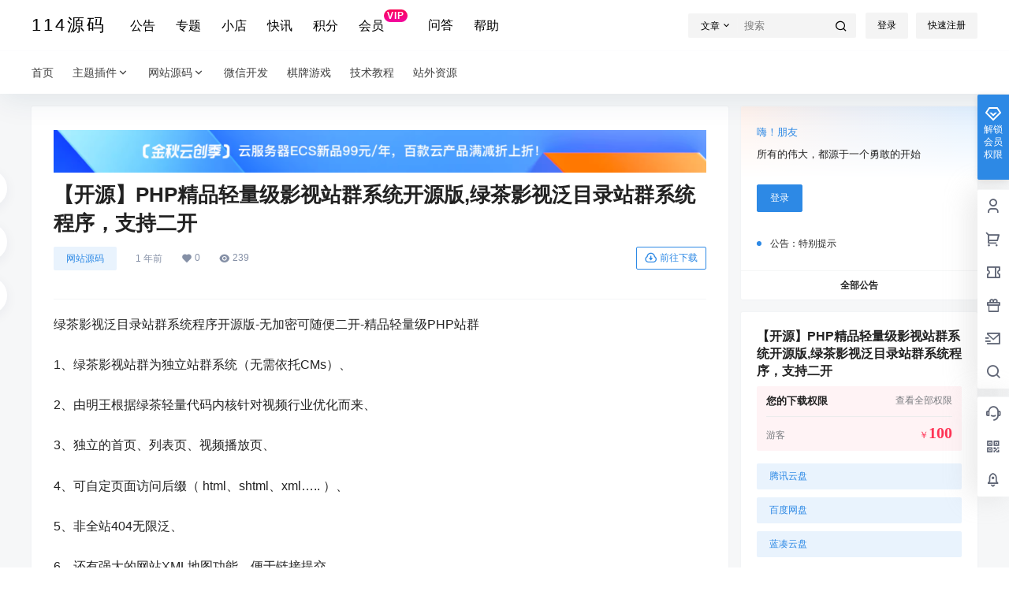

--- FILE ---
content_type: application/javascript
request_url: https://www.114ymw.com/wp-content/themes/b2/Assets/fontend/main.js?ver=4.4.1
body_size: 35956
content:
//挂载axios
axios.defaults.timeout = 300000;
Vue.prototype.$http = axios //需要鉴权
Vue.prototype.$https = axios //不需要鉴权
Vue.prototype.$b2JsonData = []
var b2_rest_url = b2_global.rest_url+'b2/v1/'

const b2timedom = document.querySelectorAll('.b2timeago');

if(b2timedom.length > 0){
    timeago.render(b2timedom, b2_global.language);
}

var b2zoom = new Zooming({enableGrab:true,scrollThreshold:0,transitionDuration:0.2,scaleBase:0.96,scaleExtra:1,customSize:'100%'});

var B2ClientWidth = document.body.clientWidth;

const b2token = b2getCookie('b2_token')

var lazyLoadInstance = new LazyLoad({
    elements_selector: ".lazy",
    threshold: 0,
});

if(b2token){
    Vue.prototype.$http.defaults.headers.common['Authorization'] = 'Bearer ' + b2token
}

Vue.prototype.$store = new Vuex.Store({
    state: {
      userData: '',
      userRole:'',
      announcement:'',
      oauthLink:'',
      openOauth:false,
      authorData:'',
      carts:{},
      _carts:{},
      canImg:false,
      xieyi:0
    },
    mutations: {
      setUserData (state,data) {
        state.userData = data
      },
      setUserRole (state,data) {
        state.userRole = data
      },
      setAnnouncement (state,data) {
        state.announcement = data
      },
      setOauthLink(state,data){
        state.oauthLink = data
      },
      setOpenOauth(state,data){
        state.openOauth = data
      },
      setauthorData(state,data){
        state.authorData = data
      },
      setcartsData(state,data){
        state.carts = data
      },
      set_cartsData(state,data){
        state._carts = data
      },
      setcanImage(state,data){
          state.canImg = data
      }
    }
})

var passiveSupported = false;

try {
  var options = Object.defineProperty({}, "passive", {
    get: function() {
      passiveSupported = true;
    }
  });

  window.addEventListener("test", null, options);
} catch(err) {}


b2WidgetImageLoaded()

function b2WidgetImageLoaded(){
    imagesLoaded( document.querySelectorAll('.widget-area'), function( instance ) {
        b2SidebarSticky()
    });
}

function b2isWeixin() { //判断是否是微信
    var ua = navigator.userAgent.toLowerCase();
    return ua.match(/MicroMessenger/i) == "micromessenger";
};

document.ready = function (callback) {
    ///兼容FF,Google
    if (document.addEventListener) {
        document.addEventListener('DOMContentLoaded', function () {
            document.removeEventListener('DOMContentLoaded', arguments.callee, false);
            callback();
        }, passiveSupported ? { passive: true } : false)
    }
     //兼容IE
    else if (document.attachEvent) {
        document.attachEvent('onreadystatechange', function () {
              if (document.readyState == "complete") {
                    document.detachEvent("onreadystatechange", arguments.callee);
                    callback();
               }
        })
    }
    else if (document.lastChild == document.body) {
        callback();
    }
}

var topsearch = new Vue({
    el:'.top-search',
    data:{
        type:'post',
        data:'',
        show:false,
        b2token:false
    },
    mounted(){
        if(!this.$refs.topsearch) return
        this.b2token = b2token
        const s = this.$refs.topsearch.getAttribute('data-search')
        this.data = JSON.parse(s)

        if(b2GetQueryVariable('type') && b2GetQueryVariable('s')){
            this.type = b2GetQueryVariable('type')
        }else{
            this.type = Object.keys(this.data)[0]
        }
    }
})

var mobileMenu = new Vue({
    el:'#mobile-menu-button',
    data:{
        show:false,
        b2token:false
    },
    mounted(){
        if(B2ClientWidth >= 768) return
        this.b2token = b2token
        this.dorpMenu()
    },
    methods:{
        dorpMenu(){
            let drop = document.querySelectorAll('.has_children .b2-arrow-down-s-line')
            if(drop.length > 0){
                for (let index = 0; index < drop.length; index++) {
                    drop[index].onclick = (event)=>{
                        event.stopPropagation()
                        event.preventDefault()
                        if(event.target.parentNode.parentNode.className.indexOf(' show') == -1){
                            this.hideAll()
                            event.target.parentNode.parentNode.className += ' show'
                        }else{
                            this.hideAll()
                        }
                    }
                }
            }
        },
        hideAll(){
            let sub = document.querySelectorAll('.has_children .sub-menu')
            for (let i = 0; i < sub.length; i++) {
                sub[i].parentNode.className = sub[i].parentNode.className.replace(' show','')
            }
        },
        showMenu(val){
            const menu = document.querySelector('#mobile-menu')
                body = document.querySelector('html')
            if(val){
                menu.className += ' show-menu-box'
                body.className += ' m-open'
                //bodyScrollLock.lock(this.$refs.MobileMenu)
                this.show = true
            }else{
                menu.className = menu.className.replace(' show-menu-box','')
                setTimeout(() => {
                    body.className = body.className.replace(' m-open','')
                }, 300);
                //bodyScrollLock.unlock(this.$refs.MobileMenu)
                this.show = false
            }
        },
        showAc(){
            this.show = !this.show
            this.showMenu(this.show)
        }
    }
})

Vue.component('search-box', {
    props: ['show','searchType'],
    template:b2_global.search_box,
    data(){
        return{
            showSearch:false,
            type:'post'
        }
    },
    mounted(){
        const search = document.querySelector('.top-search')
        if(search){
            const data = search.getAttribute('data-search');

            if(data){
                let json = JSON.parse(data)
                this.type = Object.keys(json)[0]

            }

        }
    },
    methods:{
        close(){
            this.$emit('close')
        }
    },
    watch:{
        searchType(val){
            this.type = val
        }
    }
})

var b2SearchBox = new Vue({
    el:'#search-box',
    data:{
        searchType:'all',
        show:false
    },
    methods:{
        close(){
            this.show = !this.show
        }
    }
})

var userTools = new Vue({
    el:'.top-user-info',
    data:{
        showDrop:false,
        role:{
            write:true,
            newsflashes:false,
            binding_login:false,
            create_circle:false,
            create_topic:false,
            distribution:false,
            user_data:''
        },
        b2token:false
    },
    computed:{
        userData(){
            return this.$store.state.userData;
        }
    },
    mounted() {
        this.b2token = b2token

        document.onclick = (e)=>{
            this.hideAction()
        }

        if(b2token){

            let footer_text = document.querySelector('#footer-menu-user');
            if(footer_text){
                footer_text.innerText = b2_global.js_text.global.my;
            }

            this.$http.post(b2_rest_url +'getUserInfo').then(res=>{
                this.role = res.data

                this.$store.commit('setUserRole', res.data)
                this.$store.commit('setUserData', res.data.user_data)
                this.$store.commit('setcanImage', res.data.can_img)
                b2AsideBar.count = res.data.carts

                topMenuLeft.count = res.data.msg_unread

                b2bindLogin.type = res.data.binding_login
                payCredit.user.credit = res.data.user_data.credit

                this.$nextTick(()=>{
                    b2tooltip('.user-tips')
                    lazyLoadInstance.update()
                })

            }).catch(err=>{
                this.loginOut()
            })
        }else{
            this.$https.get(b2_rest_url+'getOauthLink').then(res=>{
                this.$store.commit('setOauthLink',res.data)
                this.$nextTick(()=>{
                    lazyLoadInstance.update()
                })
                
            })
            let ref = b2GetQueryVariable('ref')
            if(ref){
                b2setCookie('ref',ref)
            }

        }

    },
    methods: {
        hideAction(){
            this.showDrop = false
            if(typeof b2Comment !== 'undefined'){
                b2Comment.show.smile = false
                b2Comment.show.image = false
            }

            if(typeof b2infomation !== 'undefined'){
                b2infomation.showFliter = false
            }

            if(typeof b2TaxTop !== 'undefined'){
                b2TaxTop.showFliter.hot = false
                b2TaxTop.showFliter.cat = false
            }

            if(typeof topsearch !== 'undefined'){
                topsearch.show = false
            }

            if(typeof writeHead !== 'undefined'){
                Qmsg.closeAll()
            }

            if(typeof b2CirclePostBox !== 'undefined'){
                b2CirclePostBox.ask.focus = false
                if(b2CirclePostBox.ask.userInput){
                    b2CirclePostBox.ask.picked = true
                }
                b2CirclePostBox.role.show = false
                b2CirclePostBox.smileShow = false
            }

            if(typeof poAsk !== 'undefined'){
                poAsk.ask.focus = false
                if(poAsk.userInput){
                    poAsk.ask.picked = true
                }
            }

            if(typeof b2CircleList !== 'undefined'){
                if(!b2CircleList.$refs.topicForm) return
                if(!b2CircleList.commentBox.content){
                    if(b2CircleList.$refs.topicForm.value == ''){
                        b2CircleList.commentBox.focus = false
                    }
                    b2CircleList.smileShow = false
                }

                //b2CircleList.circle.current = b2CircleList.circle.picked.type
                b2CircleList.circle.showBox = ''
                b2CircleList.topicFliter.show = false
                b2CircleList.answer.showSmile = false
            }

            b2AsideBar.close()
        },
        login(type){
            login.show = true
            login.loginType = type
        },
        showDropMenu(){
            this.showDrop = !this.showDrop
        },
        loginOut(){
            axios.get(b2_rest_url+'loginOut').then(res=>{
                b2delCookie('b2_token')
                b2CurrentPageReload()
            }).catch(err=>{
                b2delCookie('b2_token')
                b2CurrentPageReload()
            })
        },
        out(){
            this.loginOut()
        },
        // goLinkRegisterPage(){
        //     if(!b2token){
        //         this.login(1)
        //         return
        //     }
        // },
        goUserPage(type){
            if(type === 'back'){
                window.location = b2getCookie('b2_back_url')

            }else
            if(type){
                if(!b2token){
                    this.login(1)
                    return
                }
                window.location = this.$store.state.userData.link+'/'+type
            }else{
                if(!b2token){
                    this.login(1)
                    return
                }
                window.location = this.$store.state.userData.link
            }
        }
    },
})

var topMenuLeft = new Vue({
    el:'.change-theme',
    data:{
        theme:'light',
        count:0,
        login:false
    },
    mounted(){
        if(b2token){
            this.login = true
        }
    },
    methods:{
        changeTheme(type){
            this.theme = type
        },
        showBox(){
            postPoBox.show = true
        },
        go(type){
            if(type === 'orders'){
                if(b2token){
                    window.location.href = this.$store.state.userData.link+'/orders'
                }else{
                    login.show = true
                    login.loginType = 1
                }
            }
            if(type === 'requests'){
                if(b2token){
                    window.location.href = b2_global.home_url+'/requests'
                }else{
                    login.show = true
                    login.loginType = 1
                }
            }
        }
    }
})

var headerTools = new Vue({
    el:'.header-tools',
    computed:{
        userData(){
            return this.$store.state.userData;
        }
    },
    methods:{
        showSearch(){
            b2SearchBox.close()
        },
    }
})

//登陆与注册
Vue.component('login-box', {
    props: ['show','allowRegister','checkType','loginType','loginText','invitation','invitationLink','invitationText','imgBoxCode'],
    template:b2_global.login,
    data(){
        return {
            data:{
                'nickname':'',
                'username':'',
                'password':'',
                'code':'',
                'img_code':'',
                'invitation_code':'',
                'token':'',
                'smsToken':'',
                'luoToken':'',
                'confirmPassword':'',
                'loginType':''
            },
            invitationPass:false,
            eye:false,
            codeImg:'',
            locked:false,
            showLuo:false,
            issetLuo:false,
            imgLocked:false,
            SMSLocked:false,
            count:60,
            repass:false,
            type:'',
            isWeixin:false,
        }
    },
    computed:{
        oauth(){
            return this.$store.state.oauthLink
        },
        openOauth(){
            return this.$store.state.openOauth
        }
    },
    created(){
        window.getResponse = (resp) => {
            if(this.type == 'edit'){
                b2AuthorEdit.sendCode(resp)
                recaptcha.close()
            }else{
                this.data.img_code = resp
                this.$nextTick(()=>{
                    recaptcha.close()
                    this.sendSMS()
                })
            }
        }

        this.isWeixin = b2isWeixin()
    },
    methods:{
        close(val){
            this.$emit('close-form',val)
        },
        loginAc(val){
            this.$emit('login-ac',val)
        },
        loginSubmit(e){
            e.preventDefault()

            if(this.locked == true) return
            this.locked = true

            //邀请码
            if(this.invitation != 0 && (this.loginType == 2 && !this.invitationPass)){
                this.invitationCheck()
            }else if(this.loginType == 1){
                //登录
                this.$https.post(b2_global.rest_url+'jwt-auth/v1/token',Qs.stringify(this.data)).then(res=>{
 
                    b2CurrentPageReload()
                    return

                }).catch(err=>{
                    Qmsg['warning'](err.response.data.message,{html:true,timeout:10000});
                    this.locked = false
                })

            }else if(this.loginType == 2){
                //注册
                this.$https.post(b2_rest_url+'regeister',Qs.stringify(this.data)).then(res=>{
                    b2CurrentPageReload()

                    return

                }).catch(err=>{

                    Qmsg['warning'](err.response.data.message,{html:true});
                    this.locked = false
                })
            }else if(this.loginType == 3){
                this.$https.post(b2_rest_url+'forgotPass',Qs.stringify(this.data)).then(res=>{
                    this.loginAc(4)
                    this.locked = false
                }).catch(err=>{

                    Qmsg['warning'](err.response.data.message,{html:true});
                    this.locked = false
                })
            }else if(this.loginType == 4){
                this.$https.post(b2_rest_url+'resetPass',Qs.stringify(this.data)).then(res=>{
                    this.repass = true
                    this.data.password = ''
                    this.loginAc(1)
                    this.locked = false
                }).catch(err=>{

                    Qmsg['warning'](err.response.data.message,{html:true});
                    this.locked = false
                })
            }
        },
        b2IsPhoneAvailable(val){
            if(b2IsPhoneAvailable(val)) return true
            return false
        },
        invitationCheck(){
            this.$https.post(b2_rest_url+'invitationCheck','code='+this.data.invitation_code).then(res=>{
                this.invitationPass = true
                this.locked = false
                this.showLuo = true
            }).catch(err=>{

                Qmsg['warning'](err.response.data.message,{html:true});
                this.locked = false
            })
        },
        sendCode(){
            recaptcha.show = true
            this.close(false)
        },
        getCode(){
            if(this.imgLocked) return
            this.codeImg = ''
            this.imgLocked = true
            this.$https.post(b2_rest_url+'getRecaptcha','number=4&width=186&height=50').then(res=>{
                if(res.data){
                    this.codeImg = res.data.base
                    this.data.token = res.data.token
                }
                this.imgLocked = false
            }).catch(err=>{

                Qmsg['warning'](err.response.data.message,{html:true});
                this.imgLocked = false
            })
        },
        changeCode(){
            this.getCode()
        },
        isEmail(email){

            var pattern= /^([a-zA-Z0-9]+[_|\_|\.]?)*[a-zA-Z0-9]+@([a-zA-Z0-9]+[_|\_|\.]?)*[a-zA-Z0-9]+\.[a-zA-Z]{2,3}$/;
            return pattern.test(email);

        },
        checkTips(){
            let text = ''

            if(this.checkType == 'tel'){
                text = b2_global.js_text.global.check_type.tel
            }

            if(this.checkType == 'email'){
                text = b2_global.js_text.global.check_type.mail
            }

            if(this.checkType == 'telandemail'){
                if(this.isEmail(this.data.username)){
                    text = b2_global.js_text.global.check_type.mail
                }else{
                    text = b2_global.js_text.global.check_type.tel
                }

            }

            if(text){
                Qmsg.info(b2_global.js_text.global.check_message,{
                    showClose:true,
                    autoClose:false
                })
            }
        },
        sendSMS(){
            if(this.SMSLocked) return
            this.SMSLocked = true
            this.data.loginType = this.loginType
            this.$https.post(b2_rest_url+'sendCode',Qs.stringify(this.data)).then(res=>{
                if(res.data.token){
                    this.data.smsToken = res.data.token
                }
                this.SMSLocked = false
                this.countdown()

                this.checkTips()


            }).catch(err=>{

                Qmsg['warning'](err.response.data.message,{html:true});
                this.SMSLocked = false
            })
        },
        markHistory(mp,e){
            if(!this.$store.state.xieyi && this.loginType == 2){
                e.preventDefault();
                Qmsg['warning'](b2_global.js_text.global.xieyi,{html:true});
                return
            }
            if(mp){
                this.close()
                mpCode.show = true
                mpCode.type = this.loginType
            }
            b2setCookie('b2_back_url',window.location.href)
        },
        countdown(){
            if(this.count <= 1 ){
                this.count = 60
                return
            }
            this.count --
            setTimeout(()=>{
                this.countdown()
            },1000)
        },
        resetPssNext(){
            this.loginAc(4)
        }
    },
    watch:{
        oauth(val){
            if(val){
                Object.keys(val).forEach((key)=>{
                    if(val[key].open){
                        this.$store.commit('setOpenOauth',true)
                    }
                });

                if(b2isWeixin() && b2_global.wx_mp_in_login == 1){
                    if(!b2token && document.querySelector('#open-page') === null){
                        b2setCookie('b2_back_url',window.location.href)
                        window.location.href = this.oauth.weixin.url
                    }
                }
            }
        },
        loginType(val){
            if((this.invitation == 0 || this.invitationPass) && val == 2){
                this.showLuo = true
            }else{
                this.showLuo = false
            }

            if(this.issetLuo){
                LUOCAPTCHA && LUOCAPTCHA.reset()
            }
        },
        invitationPass(val){
            if(this.issetLuo && val){
                setTimeout(()=>{
                    LUOCAPTCHA && LUOCAPTCHA.reset()
                },100)
            }
        },
        show(val){
            if(val && this.checkType == 'text'){
                this.getCode()
                this.type = ''
            }
        },
        imgBoxCode(val){
            this.data.img_code = val.value
            this.data.token = val.token
        },
        showLuo(val){
            if(this.show && this.checkType == 'luo' && val && !this.issetLuo){
                let s = document.createElement('script')
                s.id = 'luosimao'
                s.type = 'text/javascript'
                s.src = '//captcha.luosimao.com/static/dist/api.js'
                document.getElementsByTagName("head")[0].appendChild(s)
                this.issetLuo = true
            }
        }
    }
})

Vue.component('mp-box', {
    props:['show','invitation','invitationLink','invitationText'],
    template:b2_global.mp_box,
    data(){
        return{
            code:'',
            locked:false,
            token:false,
            invitationCode:'',
            locked:false,
            qrcode:'',
            t:false,
            count:100
        }
    },
    computed:{
        oauthLink(){
            return this.$store.state.oauthLink
        }
    },
    methods:{
        close(){
            this.$emit('close')
            this.t = null
        },
        submit(){

            if(this.locked == true) return
            this.locked = true

            if(this.count <= 1 || this.t === null){
                this.t = null
                this.count = 100
                return
            }

            this.$http.post(b2_rest_url+'mpLogin','code='+this.code).then(res=>{

                if(res.data === 'waiting'){
                    this.locked = false
                    this.t = setTimeout(()=>{
                        this.submit()
                    },1000)
                    return
                }

                if(res.data.type === 'invitation'){
                    this.token = res.data.token
                }else{
                    if(res.data === true){
                        b2CurrentPageReload()
                    }else{
                        this.$store.commit('setUserData', res.data)

                        Vue.prototype.$http.defaults.headers.common['Authorization'] = 'Bearer ' + b2token
                        b2CurrentPageReload()

                    }
                }
                this.t = null
                this.locked = false
            }).catch(err=>{

                Qmsg['warning'](err.response.data.message,{html:true});
                this.locked = false
            })
        },
        checkInv(){
            if(this.locked == true) return
            this.locked = true

            this.$https.post(b2_rest_url+'mpLoginInv','token='+this.token+'&inv='+this.invitationCode).then(res=>{
                if(res.data.token){
                    b2CurrentPageReload()
                }
                this.locked = false
            }).catch(err=>{

                Qmsg['warning'](err.response.data.message,{html:true});
                this.locked = false
            })
        },
        getQrcode(){
            this.$https.post(b2_rest_url+'getLoginQrcode').then(res=>{
                this.code = res.data.sence_id
                this.qrcode = res.data.qrcode
                this.submit()
            }).catch(err=>{

                Qmsg['warning'](err.response.data.message,{html:true});
            })
        }
    },
    watch:{
        show(val){
            if(val){

                if(this.oauthLink.weixin.pc_open){
                    b2loadScript('https://res.wx.qq.com/connect/zh_CN/htmledition/js/wxLogin.js','',()=>{
                        new WxLogin({
                            self_redirect:false,
                            id:"mp-login-box",
                            appid: b2_global.wx_appid,
                            scope: "snsapi_login",
                            redirect_uri: b2_global.home_url+'/open?type=weixin',
                            state: "",
                            style: "black",
                            href: "[data-uri]"
                        });
                    })
                }else{
                    this.locked = false
                    this.t = false
                    this.count = 100
                    this.getQrcode()
                }
            }
        }
    }
})

var mpCode = new Vue({
    el:'#mp-box',
    data:{
        show:false,
        qrcode:'',
        type:'1',
    },
    methods:{
        close(){
            this.show = !this.show
            if(!b2token){
                login.show = true
                login.loginType = this.type
            }
        }
    }
})

var login = new Vue({
    el:'#login-box',
    data:{
        show:false,
        loginType:1,
        checkCodeSendSuccess:false,
        isAdmin:false,
        imgCode:''
    },
    methods:{
        close(val){
            this.show = val
        },
        loginAc(val){
            this.loginType = val
        },
        imgCodeAc(val){
            this.imgCode = val
        }
    }
})

//验证码组件
Vue.component('recaptcha-box', {
    props: ['show','type'],
    template:b2_global.check_code,
    data(){
        return {
            recaptcha:'',
            token:'',
            recaptchaUrl:'',
            disabled:true,
            issetLuo:false,
            locked:false,
            loginType:2,
            checkType:b2_global.check_type,
        }
    },
    methods:{
        close(){
            this.$emit('close-form')
        },
        change(){
            //获取验证码base64及token
            if(this.locked) return
            this.recaptchaUrl = ''
            this.locked = true
            this.$https.post(b2_rest_url+'getRecaptcha','number=4&width=186&height=50').then(res=>{
                if(res.data){
                    this.recaptchaUrl = res.data.base
                    this.token = res.data.token
                }
                this.locked = false
            }).catch(err=>{

                Qmsg['warning'](err.response.data.message,{html:true});
                this.locked = false
            })
        },
        checkCode(){
            if(this.disabled) return
            this.disabled = true
            this.$https.post(b2_rest_url+'imgCodeCheck','img_code='+this.recaptcha+'&token='+this.token+'&loginType='+login.loginType).then(res=>{

                if(this.type == 'edit'){
                    b2AuthorEdit.imgCodeAc({
                        value:this.recaptcha,
                        token:this.token
                    })
                }else if(this.type == 'bind'){
                    b2bindLogin.imgCodeAc({
                        value:this.recaptcha,
                        token:this.token
                    })
                }else{
                    login.imgCodeAc({
                        value:this.recaptcha,
                        token:this.token
                    })
                    setTimeout(()=>{
                        login.$refs.loginBox.sendSMS()
                    },50)
                }

                this.disabled = false
                this.close()


            }).catch(err=>{

                Qmsg['warning'](err.response.data.message,{html:true});
                this.disabled = false
            })
        }
    },
    watch:{
        show(val){
            if(val && b2_global.check_type == 'normal'){
                this.change()
            }
            if(val && !this.issetLuo && login.loginType != 3){
                let s = document.createElement('script')
                s.id = 'luosimao'
                s.type = 'text/javascript'
                s.src = '//captcha.luosimao.com/static/dist/api.js?time='+((new Date()).getTime())
                document.getElementsByTagName("head")[0].appendChild(s)
                this.issetLuo = true
            }else if(val && this.issetLuo && login.loginType != 3){
                LUOCAPTCHA && LUOCAPTCHA.reset()
            }

            if(this.type != 'edit'){
                this.loginType = login.loginType
            }


        },
        recaptcha(val){
            if(val.length == 4){
                this.disabled = false
            }else{
                this.disabled = true
            }
        }
    }
})

var recaptcha = new Vue({
    el:'#recaptcha-form',
    data:{
        show:false,
        type:''
    },
    methods:{
        close(){
            this.show = false
            if(this.type != 'edit' && this.type != 'bind'){
                login.show = true
            }
            if(this.type === 'bind'){
                b2bindLogin.show = true
            }
        },
    }
})

function indexPostModules(){
    let m = document.querySelectorAll('.post-list');
    if(m.length > 0){
        for (let i = 0; i < m.length; i++) {
            let key = m[i].getAttribute('data-key')

            if(m[i].id != 'undefined'){
                new Vue({
                    el:'#post-item-'+key,
                    data:{
                        key:0,
                        index:0,
                        box:'',
                        paged:1,
                        pages:0,
                        type:'cat',
                        showButton:false,
                        locked:false,
                        cat:[],
                        finish:false,
                        id:0
                    },
                    mounted(){
                        if(this.$el.querySelector('.load-more')){
                            this.key = key
                            this.index = this.$el.getAttribute('data-i')
                            this.box = this.$el.querySelectorAll('.b2_gap')[0]
                            this.showButton = this.$el.querySelector('.load-more').getAttribute('data-showButton')
                        }
                    },
                    methods:{
                        getList(id,type,postType){

                            if(this.finish && type == 'more'){
                                return
                            }else{
                                this.finish = false
                            }

                            if(this.locked) return
                            this.locked = true

                            this.id = id

                            if(type){
                                this.type = type
                            }

                            if(this.type == 'cat'){
                                this.paged = 1;
                                if(id){
                                    this.cat = [id]
                                }else{
                                    this.cat = []
                                }
                                this.finish = false
                            }else{
                                this.paged = this.paged + 1
                            }

                            let data = {
                                'index':this.index,
                                'id':this.cat,
                                'post_paged':this.paged
                            }
                            axios.post(b2_rest_url+'getModulePostList',Qs.stringify(data)).then(res=>{
                                if(res.data.count > 0){
                                    this.pages = res.data.pages
                                    if(this.type == 'cat'){
                                        if(this.pages == 1){
                                            this.box.innerHTML = res.data.data
                                        }else{
                                            this.box.innerHTML = res.data.data
                                        }

                                        if(postType  == 'post-2'){
                                           b2PackeryLoad()
                                        }
                                        this.showButton = true
                                    }else if(this.type == 'more'){
                                        this.box.insertAdjacentHTML('beforeend', res.data.data)
                                        if(postType  == 'post-2'){
                                            b2PackeryLoad()
                                         }
                                        this.showButton = true
                                    }

                                    if(this.paged >= this.pages ){
                                        this.finish = true
                                    }
                                }else{
                                    if(postType  == 'post-6'){
                                        this.box.innerHTML = '<tr><td colspan="10" style="border:0">'+b2_global.empty_page+'</td></tr>'
                                    }else{
                                        this.box.innerHTML = b2_global.empty_page
                                    }
                                    this.showButton = false
                                }
                                this.locked = false
                                b2SidebarSticky()
                                this.$nextTick(()=>{
                                    lazyLoadInstance.update()
                                })
                            })
                        }
                    }
                })
            }
        }
    }
}
indexPostModules()

//遍历dom树，依次添加 is-visible 类，使其支持渐变显示
function listFadein(dom,time){
    return
    var i = 0
    dom.forEach(e=>{
        if(e.className.indexOf('is-visible') === -1){
            i++
            if(i== 1){
                e.className += ' is-visible'
            }else{
                setTimeout(function(){
                    e.className += ' is-visible'
                }, i*time )
            }
        }
    })
}
listFadein(document.querySelectorAll('.post-list ul.b2_gap > li'),10)

//加载瀑布流
function b2PackeryLoad(e){
    var grid = document.querySelectorAll('.grid')
    if(grid.length > 0){
        for (let index = 0; index < grid.length; index++) {
           let pack = new Packery( grid[index])

            pack.on( 'layoutComplete', ()=>{
                b2SidebarSticky()
            });
        }
    }
}
b2PackeryLoad()

//新版分页
//type p 分页加载，m 下拉加载
Vue.component('pagenav-new',{
    props: ['type','paged','pages','opt','api','rote'],
    template: b2_global.page_nav,
    data:function(){
        return {
            locked:false,
            next:false,
            per:false,
            cpage:0,
            cpaged:1,
            cpages:[],
            mobile:false,
            showGo:false
        }
    },
    created(){
        window.addEventListener('scroll', _debounce(this.autoLoadMore),passiveSupported ? { passive: true } : false)
        this.cpaged = parseInt(this.paged)
        this.cpages = this.pagesInit()
        //监听前进与后退
        window.addEventListener("popstate", ()=>{
            let state = history.state;
            if(state && state.page && this.type == 'p'){
                this.go(state.page)
            }
        },passiveSupported ? { passive: true } : false);
        this.mobile = B2ClientWidth > 768 ? false : true
    },
    methods:{
        disabled(page){
            return page == this.cpaged && this.locked == true
        },
        pagesInit(){
            let pagearr = []
            if(this.pages <= 6){
                for (let i = 1; i <= this.pages; i++) {
                    pagearr.push(i)
                }
            }else{
                if(!this.cpaged) this.cpaged = this.paged
                if(this.cpaged < 4){
                    for (let i = 1; i <= this.pages; i++) {
                        if(i >= 5) break
                        pagearr.push(i)
                    }
                    pagearr.push(0,this.pages)
                }else if(this.cpaged >= 4 && this.pages - 2 > this.cpaged){
                    pagearr.push(1,0)
                    for (let i = this.cpaged - 1; i <= this.cpaged + 1; i++) {
                        pagearr.push(i)
                    }
                    pagearr.push(0,this.pages)
                }else if(this.pages - 2 <= this.cpaged){
                    pagearr.push(1,0)
                    for (let i = this.cpaged - 2; i <= this.pages; i++) {
                        pagearr.push(i)
                    }
                }
            }
            return pagearr
        },
        focus(){
            this.showGo = true
        },
        blur(){
            setTimeout(() => {
                this.showGo = false
            }, 100);
        },
        autoLoadMore(){
            if(this.type == 'p') return
            if(this.cpaged == this.pages) return;
            let scrollTop = document.documentElement.scrollTop;
            if(scrollTop + window.innerHeight >= document.body.clientHeight - 550) {
                this.go(this.cpaged+1)
            }
        },
        trimSlashes(str){
            return str.replace(/\/+$/, '');
        },
        go(page,type,action){

            page = parseInt(page)
            if(this.opt.length > 0) return

            if(this.cpaged == page && !action) return

            if(this.locked == true) return
            this.locked = true

            if(this.type === 'm' && this.pages <= this.cpaged && page != 1) return

            if(type == 'next'){
                this.next = true
                this.per = false
            }else if(type == 'per'){
                this.per = true
                this.next = false
            }

            this.cpaged = page

            this.opt['post_paged'] = page
            this.opt['paged'] = page

            this.$http.post(b2_rest_url+this.api,Qs.stringify(this.opt)).then(res=>{

                this.locked = false
                this.cpages = this.pagesInit()

                this.$emit('return',res.data)

                if(this.rote){

                    let currentURL = window.location.href,
                    url = this.trimSlashes(currentURL.split('?')[0]),
                    newURL
                    console.log(url)
                    if(this.cpaged == 1){
                        newURL = url.replace(/\/page\/\d/, '');
                    }else{
                        if(currentURL.indexOf('/page/') == -1){
                            newURL = url+'/page/'+this.cpaged
                        }else{
                            newURL = url.replace(/\/page\/[0-9]*$/, '/page/'+page);
                        }
                    }

                    url = currentURL.replace(url,newURL)

                    window.history.pushState({page:page}, null,url )
                    if(this.type === 'p'){
                        b2AsideBar.goTop()
                    }

                }

                b2SidebarSticky()
                this.$nextTick(()=>{
                    lazyLoadInstance.update()
                })
            }).catch(err=>{

                Qmsg['warning'](err.response.data.message,{html:true});

            })

        },
        //获取数据
        getData(fn,data){
            this.cpaged = this.cpage
            this.cpages = this.pagesInit()
        },
        //跳转
        jump(event){

            var val = event.target.value || event.target.previousElementSibling.value || this.$refs.pagenavnumber.value

            val = parseInt(val)
          
            if(val > this.pages) return
        
            this.go(val,'p',true)
        }
    },
    watch: {
        pages(val){
            this.cpages = this.pagesInit()
        },
        paged(){
            this.cpaged = parseInt(this.paged)
            this.cpages = this.pagesInit()
        }
    }
})

//分页代码
Vue.component('page-nav',{
    props: ['paged','navtype','pages','type','box','opt','api','url','title'],
    template: b2_global.page_nav,
    data:function(){
        return {
            locked:false,
            next:false,
            per:false,
            cpage:0,
            cpaged:1,
            cpages:[],
            mobile:false,
            showGo:false
        }
    },
    created(){
        window.addEventListener('scroll', _debounce(this.autoLoadMore),passiveSupported ? { passive: true } : false)
        this.cpaged = parseInt(this.paged)
        this.cpages = this.pagesInit()
        //监听前进与后退
        window.addEventListener("popstate", ()=>{
            let state = history.state;
            if(state && state.page && this.type == 'p'){
                this.go(state.page)
            }
        },passiveSupported ? { passive: true } : false);
        this.mobile = B2ClientWidth > 768 ? false : true
    },
    methods:{
        disabled(page){
            return page == this.cpaged && this.locked == true
        },
        pagesInit(){
            let pagearr = []
            if(this.pages <= 7){
                for (let i = 1; i <= this.pages; i++) {
                    pagearr.push(i)
                }
            }else{
                if(!this.cpaged) this.cpaged = this.paged
                if(this.cpaged < 5){
                    for (let i = 1; i <= this.pages; i++) {
                        if(i >= 6) break
                        pagearr.push(i)
                    }
                    pagearr.push(0,this.pages)
                }else if(this.cpaged >= 5 && this.pages - 3 > this.cpaged){
                    pagearr.push(1,0)
                    for (let i = this.cpaged - 2; i <= this.cpaged + 2; i++) {
                        pagearr.push(i)
                    }
                    pagearr.push(0,this.pages)
                }else if(this.pages - 3 <= this.cpaged){
                    pagearr.push(1,0)
                    for (let i = this.cpaged - 3; i <= this.pages; i++) {
                        pagearr.push(i)
                    }
                }
            }
            return pagearr
        },
        autoLoadMore(){
            setTimeout(() => {
                if(this.type == 'p') return
                let scrollTop = document.documentElement.scrollTop;
                if(scrollTop + window.innerHeight >= document.body.clientHeight - 550) {
                    this.go(this.cpaged+1)
                }
            }, 300);
        },
        focus(){
            this.showGo = true
        },
        blur(){
            setTimeout(() => {
                this.showGo = false
            }, 100);

        },
        go(page,type,action){

            page = parseInt(page)
            if(this.opt.length > 0) return

            if(this.cpaged == page && !action) return
            if(this.locked == true) return

            if(this.type === 'm' && this.pages <= this.cpaged && page != 1) return

            this.locked = true

            if(type == 'next'){
                this.next = true
                this.per = false
            }else if(type == 'per'){
                this.per = true
                this.next = false
            }

            this.cpaged = page
            console.log(this.cpaged)

            this.opt['post_paged'] = page
            this.opt['paged'] = page

            this.$http.post(b2_rest_url+this.api,Qs.stringify(this.opt)).then(res=>{

                this.locked = false
                this.cpages = this.pagesInit()
                let dom = document.querySelector(this.box)

                //如果返回的是json数据
                if(this.navtype === 'json'){
                    this.$emit('return',res.data)
                }else{
                    if(this.type === 'p'){
                        dom.innerHTML = res.data.data
                    }else{
                        dom.insertAdjacentHTML('beforeend', res.data.data)
                    }
                }

                if(page != 1){
                    this.url = b2removeURLParameter(this.url,'action')
                }

                //变更地址栏和title
                if(!!(window.history && history.pushState)){

                    if(page != 1){
                        if(this.navtype === 'comment'){
                            if(b2_global.structure){
                                window.history.pushState({page:page}, null, this.url+'/comment-page-'+page+'#comment')
                            }else{
                                window.history.pushState({page:page}, null, this.url+'&cpage='+page+'#comment')
                            }
                        }else{
                            if(this.navtype != 'authorComments' && this.title){
                                document.title = this.title+' '+b2_global.site_separator+' '+(b2_global.page_title.replace('{#}',page))+' '+b2_global.site_separator+' '+b2_global.site_name
                            }
                            let currentURL = window.location.href,
                            url = currentURL.split('?')[0],
                            newURL

                            if(this.cpaged == 1){
                                newURL = url.replace(/\/page\/\d/, '');
                            }else{
                                if(currentURL.indexOf('/page/') == -1){
                                    newURL = url+'/page/'+this.cpaged
                                }else{
                                    newURL = url.replace(/\/page\/[0-9]*$/, '/page/'+page);
                                }
                            }

                            url = currentURL.replace(url,newURL)

                            window.history.pushState({page:page}, null,url )
                            if(this.type === 'p'){
                                b2AsideBar.goTop()
                            }
                            
                        }

                    }else{
                        if(this.navtype === 'comment'){
                            window.history.pushState({page:page}, null, this.url+'#comment')
                        }else{
                            if(this.navtype != 'authorComments' && this.title){
                                document.title = this.title+' '+b2_global.site_separator+' '+b2_global.site_name
                            }

                            window.history.pushState({page:page}, null, this.url)
                        }
                    }

                }

                if(this.navtype === 'comment' || this.navtype === 'authorComments'){
                    let img = document.querySelectorAll('.comment-img-box img');
                    if(img.length > 0){
                        for (let index = 0; index < img.length; index++) {
                            // var img = new Image();
                            // img.src = img[index].getAttribute('data-original');
                            // img.onload = function(){

                            //     img[index].setAttribute('data-zooming-width',img.width)
                            //     img[index].setAttribute('data-zooming-height',img.height)

                            // };
                            b2zoom.listen(img[index]);
                        }
                    }
                    if(this.navtype === 'comment'){
                        b2CommentList.showSticky()
                        b2SidebarSticky()
                    }
                }else if(this.navtype === 'post'){
                    b2PackeryLoad()
                    //渐显
                    setTimeout(()=>{
                        listFadein(document.querySelectorAll(this.box+' > li'),20)
                    },500)
                }
                this.$emit('finish')
                b2SidebarSticky()
                this.$nextTick(()=>{
                    lazyLoadInstance.update()
                })
            }).catch(err=>{

                Qmsg['warning'](err.response.data.message,{html:true});

            })

        },
        //获取数据
        getData(fn,data){
            this.cpaged = this.cpage
            this.cpages = this.pagesInit()
        },
        //跳转
        jump(event){

            var val = event.target.value || event.target.previousElementSibling.value || this.$refs.pagenavnumber.value

            val = parseInt(val)
          
            if(val > this.pages) return
        
            this.go(val,'p',true)
        }
    },
    watch: {
        pages(val){
            this.cpages = this.pagesInit()
        },
        paged(){
            this.cpaged = parseInt(this.paged)
            this.cpages = this.pagesInit()
        }
    }
})

function b2RestTimeAgo(dom){
    if(dom && dom.length > 0)
    timeago.render(dom, b2_global.language);
}

let pageNavBox = new Vue({
    el:'.post-nav',
    data:{
        selecter:'#post-list .b2_gap',
        opt:'',
        api:'getPostList',
        options:[],
        value:1,
        showGoN:false
    },
    mounted(){
        if(typeof b2_cat !== 'undefined'){
            this.opt = b2_cat.opt
        }
    },
    methods:{
        jumpAc:function(event){

            var val = event.target.value || event.target.previousElementSibling.value || this.$refs.pagenavnumber.value

            if(val > this.opt.pages) return

            let currentURL = window.location.href,
            url = currentURL.split('?')[0],
            newURL

            if(val == 1){
                newURL = url.replace(/\/page\/\d/, '');
            }else{
                if(currentURL.indexOf('/page/') == -1){
                    newURL = url+'/page/'+val
                }else{
                    newURL = url.replace(/\/page\/[0-9]*$/, '/page/'+val);
                }
            }

            url = currentURL.replace(url,newURL)

            window.location.href = url;
        },
        focus(){
            this.showGoN = true
        },
        blur(){
            setTimeout(() => {
                this.showGoN = false
            }, 100);
        },
    }
})

//语音播放
let b2Audio = new Vue({
    el:'.b2-audio-content',
    data:{
        url:'',
        textList:[],
        playStatus:false,
        api:'https://tts.baidu.com/text2audio?cuid=baike&lan=ZH&ctp=1&pdt=301&tex=',
        index:0,
        currentTime:'00:00',
        startTime:'00:00',
        step:0,
        duration:0,
        ds:'',
        width:'0%'
    },
    methods:{
        play(){
            //如果未播放，加载播放列表
            if(!this.url){
                this.getPlayList()
            }else{
                this.playList()
            }
        },
        getPlayList(){
            this.$https.post(b2_rest_url+'getPostAudio','post_id='+this.$refs.audio.getAttribute('data-id')).then((res)=>{
                if(res.data.length > 0){
                    this.textList = res.data
                    //res.data
                    this.playList()
                    this.watchPlay()
                }
            })
        },
        playList(){
            this.url = this.api+this.textList[this.index];
            setTimeout(()=>{
                this.button()
            })
        },
        watchPlay(){
            this.$refs.audio.addEventListener('ended', ()=> {

                if(this.index >= this.textList.length - 1) {
                    this.playStatus = false
                    this.index = 0
                    this.step = 0
                    return;
                }
                this.step = 0
                this.index = this.index + 1
                this.playList()
            },passiveSupported ? { passive: true } : false)
        },
        button(){
            if(this.$refs.audio!==null){
                if(this.$refs.audio.paused){
                    this.$refs.audio.play()
                    this.playStatus = true
                    this.timeSetp()
                }else{
                    this.$refs.audio.pause()
                    this.playStatus = false
                }

                this.$refs.audio.addEventListener("loadedmetadata",()=>{
                    this.duration = Math.round(this.$refs.audio.duration)
                    this.currentTime = this.secondToDate(this.duration)
                },passiveSupported ? { passive: true } : false);

            }
        },
        timeSetp(){
            if(this.playStatus == true){
                this.startTime = this.secondToDate(this.step++)
                if(this.ds){
                    clearTimeout(this.ds)
                }
                this.ds = setTimeout(()=>{
                    this.timeSetp()
                    this.width = this.step/this.duration * 100 + '%'
                },1000)
            }
        },
        secondToDate(s){
            var t;
            if(s > -1){
                var hour = Math.floor(s/3600)
                var min = Math.floor(s/60) % 60
                var sec = s % 60
                if(hour > 1){
                    if(hour < 10) {
                        t = '0'+ hour + ":"
                    } else {
                        t = hour + ":";
                    }
                }else{
                    t = '';
                }

                if(min < 10){t += "0"}
                t += min + ":";
                if(sec < 10){t += "0"}
                t += sec.toFixed(0);
            }
            return t;
        }
    }
})

var socialLogin = new Vue({
    el:'#juhe-social',
    data:{
        locked:false,
        error:''
    },
    mounted(){

        if(!this.$refs.juhebox) return
        let type = b2GetQueryVariable('type')
        this.locked = true
        this.$http.post(b2_rest_url+'juheSocialLogin','type='+type).then(res=>{
            window.location.href = res.data
        }).catch(err=>{
            this.error = err.response.data.message
            this.locked = false
        })
    },
    methods:{
        back(){
            let url = b2getCookie('b2_back_url')

            if(url){
                window.location.href = url
            }else{
                window.location.href = b2_global.home_url
            }

        },
    }
})

var socialBox = new Vue({
    el:'#social-box',
    data:{
        locked:false,
        type:'',
        data:{
            'token':'',
            'invitation':'',
            'subType':''
        },
        error:'',
        oauth:'',
        name:''
    },
    mounted(){
        if(this.$refs.socialBox){
            let code = b2GetQueryVariable('code'),
            juhe = b2GetQueryVariable('juhe') ?? 0;
            this.type = b2GetQueryVariable('type')

            if(code){
                this.locked = true
                this.$http.post(b2_rest_url+'socialLogin','code='+code+'&type='+this.type+'&juhe='+juhe).then(res=>{
                    this.locked = false
                    if(res.data === true){
                        this.back()
                    }else if(res.data.type == 'invitation'){
                        this.type = 'invitation',
                        this.data.token = res.data.token
                    }else{
                        this.back()
                    }
                }).catch(err=>{
                    if(err.response.data.message.msg){
                        this.oauth = err.response.data.message.oauth
                        this.error = err.response.data.message.msg
                        this.name = err.response.data.message.name
                    }else{
                        this.error = err.response.data.message
                    }

                    this.locked = false
                })
            }
        }
    },
    methods:{
        back(){
            let url = b2getCookie('b2_back_url')

            if(url){
                window.location.href = url
            }else{
                window.location.href = b2_global.home_url
            }

        },
        invRegeister(type){
            if(this.locked == 'pass' || this.locked == 'sub') return
            this.locked = type
            this.data.subType = type
            this.$http.post(b2_rest_url+'invRegeister',Qs.stringify(this.data)).then(res=>{
                this.back()
            }).catch(err=>{

                Qmsg['warning'](err.response.data.message,{html:true});
                this.locked = false
            })
        },
        loginOut(url){
            b2delCookie('b2_token')
            b2CurrentPageReload(url)

        },
        rebuild(ev){
            this.$http.post(b2_rest_url+'unBuild','type='+this.type+'&user_id='+b2_author.author_id).then(res=>{

            }).catch(err=>{
                ev.preventDefault();

                Qmsg['warning'](err.response.data.message,{html:true});
            })
        }
    }
})

Vue.component('gg-box', {
    props: ['show'],
    template: b2_global.gg_box,
    computed:{
        ggdata(){
            return this.$store.state.announcement[0]
        }
    },
    methods:{
        close(){
            this.$emit('close')
        },
    }
})

var b2GG = new Vue({
    el:'#gg-box',
    data:{
        show:false
    },
    mounted(){
        this.$http.post(b2_rest_url+'getLatestAnnouncement','count=3').then(res=>{

            if(res.data.length > 0){
                this.$store.commit('setAnnouncement',res.data)

                this.show = res.data[0].show
            }else{
                this.$store.commit('setAnnouncement','none')
            }


        })
    },
    methods:{
        close(){
            this.show = false
            let timestamp = new Date().getTime()
            timestamp = parseInt(timestamp/1000)

            b2setCookie('gg_info',timestamp)
        }
    }
})

Vue.component('dmsg-box', {
    props: ['show','userid','type'],
    template: b2_global.dmsg_box,
    data(){
        return {
            user:[],
            content:'',
            locked:false,
            nickname:'',
            UserList:[],
            search:false
        }
    },
    methods:{
        close(){
            this.$emit('close')
            setTimeout(()=>{
                this.user = []
                this.content = ''
                this.nickname = ''
                this.UserList = []
            },100)
        },
        getUserData(id = 0){
            id = !id ? this.userid : id
            this.$http.post(b2_rest_url+'getUserPublicData','user_id='+id).then(res=>{
                this.user = res.data
                b2Dmsg.userid = id
                b2Dmsg.select = ''
                this.UserList = []
            }).catch(err=>{

                Qmsg['warning'](err.response.data.message,{html:true});
            })
        },
        edit(){
            b2Dmsg.select = 'select'
        },
        send(){
            if(this.locked == true) return
            this.locked = true
            this.$http.post(b2_rest_url+'sendDirectmessage','user_id='+this.userid+'&content='+this.content).then(res=>{
                if(res.data == true){
                    this.close()
                }
                if(b2DmsgPage.$refs.dmsgPage){
                    b2DmsgPage.getList()
                }
                this.locked = false
            }).catch(err=>{

                Qmsg['warning'](err.response.data.message,{html:true});
                this.locked = false
            })
        },
        searchUser(val){
            if(this.locked == true) return
            this.locked = true
            this.search = true
            this.$http.post(b2_rest_url+'searchUsers','nickname='+val).then(res=>{
                if(res.data.length > 0){
                    this.UserList = res.data
                }else{
                    this.UserList = []
                }
                this.locked = false
            }).catch(err=>{

                Qmsg['warning'](err.response.data.message,{html:true});
                this.locked = false
                this.UserList = []
            })
        }
    },
    watch:{
        show(val){
            if(val && this.type !== 'select'){
                this.getUserData()
            }
        },
        nickname(val){
            if(val){
                this.searchUser(val);
            }
        }
    }
})

var b2Dmsg = new Vue({
    el:'#dmsg-box',
    data:{
        userid:0,
        show:false,
        select:''
    },
    methods:{
        close(){
            this.show = !this.show
        }
    }
})

var b2DmsgPage = new Vue({
    el:'.dmsg-page',
    data:{
        list:false,
        locked:false,
        count:0,
        pages:0,
        selecter:'.dmsg-header',
        opt:{
            paged:1
        },
        api:'getUserDirectmessageList'
    },
    mounted(){
        if(this.$refs.dmsgPage){
            this.opt.paged = this.$refs.dmsgPage.getAttribute('data-paged')
            this.getList()
        }
    },
    methods:{
        getList(){
            this.$http.post(b2_rest_url+'getUserDirectmessageList',Qs.stringify(this.opt)).then(res=>{
                this.list = res.data.data
                this.pages = res.data.count
                this.locked = false
                this.$nextTick(()=>{
                    b2RestTimeAgo(this.$el.querySelectorAll('.b2timeago'))
                })
            }).catch(err=>{

                Qmsg['warning'](err.response.data.message,{html:true});
                this.locked = false
            })
        },
        showDmsgBox(){
            b2Dmsg.select = 'select'
            b2Dmsg.show = true
        },
        get(data){
            this.list = data.data
            this.pages = data.count
            this.$nextTick(()=>{
                b2RestTimeAgo(this.$el.querySelectorAll('.b2timeago'))
            })
        },
        jump(id){
            window.location.href = this.$refs.dmsgPage.getAttribute('data-url')+'/to/'+id;
        },
        deleteDmsg(id){

        }
    }
})

var b2dmsgPageTo = new Vue({
    el:'.dmsg-page-to',
    data:{
        list:false,
        locked:false,
        opt:{
            paged:1,
            userid:0
        },
        count:0,
        pages:0,
        selecter:'.dmsg-header',
        api:'getMyDirectmessageList',
        content:'',
        sendLocked:false
    },
    mounted(){
        if(this.$refs.mydmsg){
            this.opt.userid = this.$refs.mydmsg.getAttribute('data-id')
            this.opt.paged = this.$refs.mydmsg.getAttribute('data-paged')
            this.getList();
        }
    },
    methods:{
        getList(){
            this.$http.post(b2_rest_url+'getMyDirectmessageList',Qs.stringify(this.opt)).then(res=>{
                this.list = res.data.data
                this.locked = false
                this.count = res.data.count
                this.pages = res.data.pages
                this.$nextTick(()=>{
                    b2RestTimeAgo(this.$el.querySelectorAll('.b2timeago'))
                })

            }).catch(err=>{

                Qmsg['warning'](err.response.data.message,{html:true});
                this.locked = false
            })
        },
        get(val){
            this.list = val.data
            this.count = val.count
            this.pages = val.pages
        },
        send(){
            if(this.sendLocked == true) return
            this.sendLocked = true
            this.$http.post(b2_rest_url+'sendDirectmessage','user_id='+this.opt.userid+'&content='+this.content).then(res=>{
                this.getList()
                this.content = ''
                this.sendLocked = false
            }).catch(err=>{

                Qmsg['warning'](err.response.data.message,{html:true});
                this.sendLocked = false
            })
        }
    }
})

var b2DownloadPage = new Vue({
    el:'#download-page',
    data:{
        data:'',
        postId:0,
        index:0,
        i:0
    },
    mounted(){
        if(this.$refs.downloadPage){
            this.postId = b2GetQueryVariable('post_id');
            this.index = b2GetQueryVariable('index');
            this.i = b2GetQueryVariable('i');
            this.getData()

            var clipboard = new ClipboardJS('.fuzhi');
            clipboard.on('success', e=>{

                Qmsg['success'](b2_global.js_text.global.copy_success,{html:true});
            });
            clipboard.on('error', e=> {

                Qmsg['warning'](b2_global.js_text.global.copy_select,{html:true});
            });
        }
    },
    methods:{
        getData(){
            let guest = b2getCookie('b2_guest_buy_'+this.postId+'_x')
                if(guest){
                    guest = JSON.parse(guest)
                }

            let data = {
                'post_id':this.postId,
                'index':this.index,
                'i':this.i,
                'guest':guest
            }

            this.$http.post(b2_rest_url+'getDownloadPageData',Qs.stringify(data)).then(res=>{
                this.data = res.data
            }).catch(err=>{

                Qmsg['warning'](err.response.data.message,{html:true});
            })
        },
        login(){
            login.show = true
        }
    }
})

Vue.component('check-box',{
    props: ['show','title','type','payt'],
    template: b2_global.pay_check,
    data(){
        return {
            success:false,
            timeOut:300,
            timesec:'',
            sTime:'',
            check:false,
            checkTime:''
        }
    },
    methods:{
        close(){
            this.$emit('close')
            this.sTime = ''
            this.checkTime = ''
        },
        checkAc(){
            if((this.sTime === null && this.success == 'fail') || this.checkTime === null || this.success === true){
                this.checkTime = null
                return
            }

            let value = b2getCookie('order_id')
            this.$http.post(b2_rest_url+'payCheck','order_id='+value).then(res=>{

                if(res.data.status === 'success'){
                    if(!b2token){
                        let list = b2getCookie('b2_guest_buy_'+res.data.id+'_'+res.data.type)

                        if(!list){
                            list = new Object()
                        }else{
                            list = JSON.parse(list)
                        }

                        Reflect.set(list,res.data.index,{
                            'id':res.data.id,
                            'order_id':value,
                            'type':res.data.type,
                            'index':res.data.index
                        })

                        list = JSON.stringify(list)

                        b2setCookie('b2_guest_buy_'+res.data.id+'_'+res.data.type,list)

                    }

                    //b2delCookie('order_id')

                    if(typeof(B2VerifyPage) !== "undefined"){
                        B2VerifyPage.data.money = true
                        this.close()

                    }else if(typeof(carts) !== "undefined"){
                        carts.step = 3
                        this.close()

                    }else if(this.payt === 'ask'){
                        b2CircleList.afterCommentGetData(b2CircleList.answer.listParent,b2CircleList.data[b2CircleList.answer.listParent].topic_id,'ask')
                        this.close()

                    }else if(this.payt === 'hidden'){
                        b2CircleList.afterCommentGetData(b2CircleList.hiddenIndex,b2CircleList.data[b2CircleList.hiddenIndex].topic_id,'hidden')
                        this.close()

                    }
                    this.success = true;
                    this.checkTime = null;
                    this.sTime = null

                }else{
                    this.checkTime = setTimeout(()=>{
                        this.checkAc()
                    },1000)
                }
            })
        },
        time(){
            this.currTime = parseInt(Date.parse(new Date())/1000);
            this.endTime = parseInt(this.currTime + this.timeOut);
            this.setTime()
        },
        setTime(){
            if(this.show == false || this.success === true) {
                this.sTime = null
                this.checkTime = null;
                return
            }
            let diff_time = parseInt(this.endTime-this.currTime);
            let m = Math.floor((diff_time / 60 % 60));
            let s = Math.floor((diff_time % 60));
            this.timesec = (m > 0 ? m + '<b>'+b2_global.js_text.global.min+'</b>' : '') + s + '<b>'+b2_global.js_text.global.sec+'</b>';
            if(diff_time > 0){
                this.sTime = setTimeout(()=>{
                    this.endTime = this.endTime - 1;
                    this.setTime()
                },1000)
            }else{
                this.sTime = null
                this.success = 'fail'
            }
        },
        refresh(){

            if(typeof(B2VerifyPage) !== "undefined"){
                B2VerifyPage.data.money = true
                this.close()
            }else if(typeof(carts) !== "undefined"){
                carts.step = 3
                this.close()
            }else if(this.payt === 'ask'){
                b2CircleList.afterCommentGetData(b2CircleList.answer.listParent,b2CircleList.data[b2CircleList.answer.listParent].topic_id,'ask')
                this.close()
            }else if(this.payt === 'hidden'){
                b2CircleList.afterCommentGetData(b2CircleList.hiddenIndex,b2CircleList.data[b2CircleList.hiddenIndex].topic_id,'hidden')
                this.close()
            }else if(typeof(b2poinfomation) !== "undefined" && b2poinfomation.$refs.poinfomation){
                b2poinfomation.getPoinfomationOpts()
                this.close()
            }else{
                var url = new URL(window.location.href);
                url.searchParams.delete('b2paystatus');
                window.location.href=url.href
                b2CurrentPageReload()
            }
        }
    },
    watch:{
        show(val){
            if(this.type == 'card') return
            if(val){
                this.sTime = ''
                this.checkTime = ''
                this.time()

                this.checkAc()
            }else{
                this.sTime = null
                this.success = false
                this.checkTime = null
            }
        }
    }
})

//跳转支付检查支付结果
var b2PayCheck = new Vue({
    el:'#pay-check',
    data:{
        show:false,
        title:'',
        type:'',
        payType:''
    },
    mounted(){
        if(b2GetQueryVariable('b2paystatus') == 'check'){
            this.show = true
        }
    },
    methods:{
        close(){
            this.show = !this.show
            if(!this.show){
                this.payType = ''
            }
        }
    }
})

//支付跳转页面
var b2Pay = new Vue({
    el:'#pay-page',
    data:{
        data:[],
        token:'',
        error:'',
        locked:false,
        payUrl:''
    },
    mounted(){
        if(this.$refs.payPage){
            this.token = this.$refs.payPage.getAttribute('data-token');
            if(!this.token){
                this.data = JSON.parse(this.$refs.payPage.getAttribute('data-pay'));
                this.pay()
            }
        }
    },
    methods:{
        pay(){
            if(this.locked == true) return
            this.locked = true
            this.$http.post(b2_rest_url+'buildOrder',Qs.stringify(this.data)).then(res=>{

                this.token = res.data
                this.payUrl = window.location.href.split('?')[0]+'?token='+this.token
                //b2MakeForm(window.location.href.split('?')[0],this.token)
                this.locked = false
            }).catch(err=>{
                this.error = err.response.data.message
                this.locked = false
            })
        }
    }
})

function b2MakeForm(url,token){

    // 创建一个 form
    var form1 = document.createElement("form");
    form1.id = "form1";
    form1.name = "form1";

    // 添加到 body 中
    document.body.appendChild(form1);

    // 创建一个输入
    var input = document.createElement("input");
    // 设置相应参数
    input.name = "token";
    input.value = token;

    // 将该输入框插入到 form 中
    form1.appendChild(input);

    // form 的提交方式
    form1.method = "POST";
    // form 提交路径
    form1.action = url;

    // 对该 form 执行提交
    form1.submit();
    // 删除该 form
    document.body.removeChild(form1);
}

//扫码支付组件
Vue.component('scan-box',{
    props: ['show','data'],
    template: b2_global.scan_box,
    data(){
        return {
            locked:false,
            qrcode:'',
            timeOut:300,
            timesec:'',
            sTime:'',
            success:'',
            checkTime:'',
            backData:[]
        }
    },
    methods:{
        close(){
            this.$emit('close')
            this.backData = []
            this.checkTime = null
        },
        buildOrder(){
            if(this.locked == true) return
            this.locked = true

            this.currTime = parseInt(Date.parse(new Date())/1000);
            this.endTime = parseInt(this.currTime + this.timeOut);
            this.setTime()

            this.$http.post(b2_rest_url+'buildOrder',Qs.stringify(this.data)).then(res=>{
                this.backData = res.data
                if(res.data.type !== 'mapay' && res.data.type !== 'pay020'){
                    var qr = new QRious({
                        value: this.backData.qrcode,
                        size:200,
                        level:'L'
                      });
                    this.backData.qrcode = qr.toDataURL('image/jpeg')
                }
                this.writeOrder(res.data.order_id)
                this.locked = false
                this.checkAc()
            }).catch(err=>{

                Qmsg['warning'](err.response.data.message,{html:true});
                this.locked = false
            })
        },
        writeOrder(id){
            b2setCookie('order_id',id)
        },
        checkAc(){
            if((this.sTime === null && this.success == 'fail') || this.checkTime === null || this.show == false){
                this.checkTime = null
                return
            }

            let value = b2getCookie('order_id')
            this.$http.post(b2_rest_url+'payCheck','order_id='+value).then(res=>{
                if(res.data.status === 'success'){

                    if(!b2token){

                        let list = b2getCookie('b2_guest_buy_'+res.data.id+'_'+res.data.type)
                        if(!list){
                            list = new Object()
                        }else{
                            list = JSON.parse(list)
                        }

                        Reflect.set(list,res.data.index,{
                            'id':res.data.id,
                            'order_id':value,
                            'type':res.data.type,
                            'index':res.data.index
                        })

                        list = JSON.stringify(list)

                        b2setCookie('b2_guest_buy_'+res.data.id+'_'+res.data.type,list)

                    }

                    this.success = true;
                    this.checkTime = null;
                    //b2delCookie('order_id')
                    if(typeof(B2VerifyPage) !== "undefined"){
                        B2VerifyPage.data.money = true
                        this.close()
                    }
                    if(typeof(carts) !== "undefined"){
                        carts.step = 3
                        this.close()
                    }
                    if(this.data.order_type === 'circle_read_answer_pay'){
                        b2CircleList.afterCommentGetData(b2CircleList.answer.listParent,b2CircleList.data[b2CircleList.answer.listParent].topic_id,'ask')
                        this.close()
                    }
                    if(this.data.order_type === 'circle_hidden_content_pay'){
                        b2CircleList.afterCommentGetData(b2CircleList.hiddenIndex,b2CircleList.data[b2CircleList.hiddenIndex].topic_id,'hidden')
                        this.close()
                    }
                }else{
                    this.checkTime = setTimeout(()=>{
                        this.checkAc()
                    },1000)
                }
            })
        },
        setTime(){
            if(this.show == false) return
            let diff_time = parseInt(this.endTime-this.currTime);
            let m = Math.floor((diff_time / 60 % 60));
            let s = Math.floor((diff_time % 60));
            this.timesec = (m > 0 ? m + '<b>'+b2_global.js_text.global.min+'</b>' : '') + s + '<b>'+b2_global.js_text.global.sec+'</b>';
            if(diff_time > 0){
                this.sTime = setTimeout(()=>{
                    this.endTime = this.endTime - 1;
                    this.setTime()
                },1000)
            }else{
                this.sTime = null
                this.success = 'fail'
            }
        },
        refresh(){
            if(this.data.order_type === 'circle_read_answer_pay'){
                b2CircleList.afterCommentGetData(b2CircleList.answer.listParent,b2CircleList.data[b2CircleList.answer.listParent].topic_id,'ask')
                this.close()
            }else if(this.data.order_type === 'circle_hidden_content_pay'){
                b2CircleList.afterCommentGetData(b2CircleList.hiddenIndex,b2CircleList.data[b2CircleList.hiddenIndex].topic_id,'hidden')
                this.close()
            }else{
                b2CurrentPageReload()
            }
        }
    },
    watch:{
        show(val){
            if(val){
                this.sTime = ''
                this.success = false
                this.checkTime = ''
            }else{
                this.sTime = null
                this.success = false
                this.checkTime = null
            }
        },
        data:{
            deep:true,
            handler(newName, oldName) {
                this.buildOrder()
            },
        }
    }
})

//扫码支付
var b2ScanPay = new Vue({
    el:'#scan-box',
    data:{
        data:[],
        show:false
    },
    methods:{
        close(){
            this.show = !this.show
        }
    }
})

Vue.component('ds-box', {
    props: ['show','money','msg','user','author','data','showtype'],
    template:b2_global.ds_box,
    data(){
        return {
            value:0,
            custom:0,
            content:'',
            payType:'',
            payMoney:'',
            locked:false,
            jump:'',
            href:'',
            isWeixin:'',
            isMobile:'',
            allow:[],
            card:[],
            cg:[],
            newWin: null,
            login:false,
            redirect:'',
            payData:'',
            waitOrder:false
        }
    },
    created(){
        this.isWeixin = b2isWeixin()
        if(b2token){
            this.login = true
        }
        this.redirect = b2getCookie('b2_back_url');
    },
    methods:{
        close(){
            this.$emit('close')
            this.locked = false
        },
        clean(){
            this.$emit('clean')
        },
        picked(m,val){
            this.value = val
            this.payMoney = m
        },
        post(url, params) {
            var temp = document.createElement("form"); //创建form表单
            temp.action = url;
            temp.method = "post";
            temp.target = "_blank";
            temp.style.display = "none";//表单样式为隐藏

            if(Object.keys(params).length > 0){
                Object.keys(params).forEach((key)=>{

                    var opt =document.createElement("input");  //添加input标签
                    opt.name = key;    //设置name属性
                    opt.value = params[key];   //设置value属性
                    temp.appendChild(opt);
                })
            }

            document.body.appendChild(temp);
            temp.submit();
            return temp;
        },
        restData(data = []){
            if(this.showtype == 'ds'){
                data = Object.assign(data,{
                    'title':this.$refs.dstitle.innerText,
                    'order_price':this.payMoney,
                    'order_type':'ds',
                    'post_id':b2_global.post_id,
                    'pay_type':this.payType,
                    'order_content':this.content
                })
            }else if(this.showtype == 'cz'){
                data = {
                    'title':b2_global.js_text.global.pay_money,
                    'order_price':this.payMoney,
                    'order_type':'cz',
                    'post_id':0,
                    'pay_type':this.payType
                }
            }else if(this.showtype == 'cg'){
                data = {
                    'title':b2_global.js_text.global.pay_credit,
                    'order_price':this.payMoney,
                    'order_type':'cg',
                    'post_id':0,
                    'pay_type':this.payType
                }
            }else{
                data = Object.assign(this.data,data)
            }
            data['pay_type'] = this.payType

            var url = new URL(window.location.href);
            url.searchParams.set('b2paystatus', 'check');

            data['redirect_url'] = url.href

            return data

        },
        disabled(){
            if(this.data.pay_type !=='card'){
                if(this.jump == '') return true
                if((this.jump == 'jump' || this.jump == 'mweb' || this.jump == 'jsapi') && this.href == '' && this.payData == '') return true
                if(this.locked == true) return true
                if(this.payType == '') return true
                if(this.payMoney === '') return true
            }else{
                if(!this.card.number || !this.card.password) return true
            }

            return false
        },
        chosePayType(val){

            if(this.locked == true) return;
            this.locked = true
            this.payType = val

            this.href = ''
            this.payData = ''
            this.jump = ''

            this.$http.post(b2_rest_url+'checkPayType','pay_type='+val).then(res=>{
                if(res.data.pay_type == 'card'){
                    this.$emit('change','card')
                    this.card.text = res.data.card_text
                    this.jump = res.data.pay_type
                    this.locked = false
                }else{
                    if(this.showtype == 'card'){
                        this.$emit('change','cz')
                    }
                    this.jump = res.data.pay_type

                    this.isMobile = res.data.is_mobile
                    if(this.jump == 'jump' || this.jump === 'mweb' || this.jump === 'jsapi'){

                        let data = Qs.stringify(this.restData());

                        this.waitOrder = true
                        this.$http.post(b2_rest_url+'buildOrder',data).then(res=>{
                            this.writeOrder(res.data.id)

                            if(typeof res.data.url == 'string'){
                                this.href = res.data.url
                            }else{
                                this.payData = res.data.url
                            }

                            this.waitOrder = false
                            this.locked = false

                        }).catch(err=>{

                            if(err.response.data.message.msg === 'bind_weixin'){
                                b2setCookie('b2_back_url',window.location.href)

                                if(typeof err.response.data.message.oauth == 'string'){
                                    b2weixinBind.msg = err.response.data.message.oauth
                                    b2weixinBind.show = true
                                }else{
                                    b2weixinBind.show = true
                                    b2weixinBind.url = err.response.data.message.oauth.weixin.url
                                }

                            }else{

                                Qmsg['warning'](err.response.data.message,{html:true});
                            }
                            this.waitOrder = false
                            this.locked = false
                        })

                        // let url = b2_global.pay_url+'?'+Qs.stringify(this.restData())
                        // this.href = 'javascript:void(0)'
                        //encodeURI(url)
                    }else{

                        this.locked = false
                    }
                }

                b2setCookie('b2_back_url',window.location.href)
            }).catch(err=>{

                Qmsg['warning'](err.response.data.message,{html:true});
                this.locked = false
            })
        },
        writeOrder(id){
            b2setCookie('order_id',id)
        },
        balancePay(order_id){
            let data = this.restData();
            this.$http.post(b2_rest_url+'balancePay','order_id='+order_id).then(res=>{
                this.close()
                b2PayCheck.show = true
                b2PayCheck.title = data['title']
                this.locked = false
            }).catch(err=>{

                Qmsg['warning'](err.response.data.message,{html:true});
                this.locked = false
            })
        },
        pay(){
            if(this.disabled()) return;

            if(this.jump === 'card'){
                if(this.locked == true) return
                this.locked = true
                this.$http.post(b2_rest_url+'cardPay',Qs.stringify(this.card)).then(res=>{
                    if(res.data === 'success'){
                        b2PayCheck.show = true
                        b2PayCheck.title = b2_global.js_text.global.pay_money_success
                        b2PayCheck.type = 'card'
                        this.close()
                    }
                    this.locked = false
                }).catch(err=>{

                    Qmsg['warning'](err.response.data.message,{html:true});
                    this.locked = false
                })
            }else if(this.jump === 'jump' || this.jump === 'mweb'){
                b2PayCheck.show = true
                b2PayCheck.title = this.$refs.dstitle.innerHTML

                this.close()

                if(this.payData){
                    this.post(this.payData.url,this.payData.data)
                }

            }else if(this.jump === 'balance'){
                if(this.locked == true) return
                this.locked = true

                let data = Qs.stringify(this.restData());
                this.$http.post(b2_rest_url+'buildOrder',data).then(res=>{
                    this.writeOrder(res.data)
                    this.balancePay(res.data)
                }).catch(err=>{

                    Qmsg['warning'](err.response.data.message,{html:true});
                    this.locked = false
                })
            }else if(this.jump === 'scan'){
                if(this.isMobile){
                    b2ScanPay.data = this.restData({
                        'is_weixin':this.isWeixin,
                        'is_mobile':this.isMobile
                    })
                }else{
                    b2ScanPay.data = this.restData()
                }
                b2ScanPay.show = true;
                this.close()
            }else if(this.jump === 'jsapi'){
                let data = this.restData();
                jsApiCall(this.payData)
                this.close()
                b2PayCheck.show = true
                b2PayCheck.title = data['title']
            }

            // else if(this.jump === 'mweb' || this.jump === 'jsapi'){
            //     if(this.locked == true) return
            //     this.locked = true
            //     let data = this.restData();
            //     let title = data['title']
            //     data = Qs.stringify(data);
            //     // if(!b2isWeixin()){
            //     //     this.newWin = window.open('',"_blank");
            //     // }

            //     this.$http.post(b2_rest_url+'buildOrder',data).then(res=>{
            //         this.writeOrder(res.data.order_id)
            //         if(this.jump === 'jsapi'){
            //             jsApiCall(res.data.link)
            //             this.close()
            //             b2PayCheck.show = true
            //             b2PayCheck.title = title
            //         }else{
            //             // window.open(res.data.link)
            //             // if(!b2isWeixin()){
            //             //     window.location=res.data.link
            //             // }else{

            //                 // let form = document.querySelector('#wechataction')
            //                 // form.action = res.data.link
            //                 // form.submit()
            //                window.location.href=res.data.link

            //                // window.location=res.data.link
            //                 // window.open(res.data.link)
            //             //}
            //             //location.assign();
            //             //window.open()
            //             this.close()
            //             b2PayCheck.show = true
            //             b2PayCheck.title = title
            //         }
            //         this.locked = false
            //     }).catch(err=>{
            //         if(err.response.data.message.msg === 'bind_weixin'){
            //             b2setCookie('b2_back_url',window.location.href)

            //             if(typeof err.response.data.message.oauth == 'string'){
            //                 b2weixinBind.msg = err.response.data.message.oauth
            //                 b2weixinBind.show = true
            //             }else{
            //                 b2weixinBind.show = true
            //                 b2weixinBind.url = err.response.data.message.oauth.weixin.url
            //             }

            //         }else{

            //             Qmsg['warning'](err.response.data.message,{html:true});
            //         }

            //         this.locked = false
            //     })
            // }
        },
        allowPayType(){
            this.$http.post(b2_rest_url+'allowPayType','show_type='+this.showtype).then(res=>{
                this.allow = res.data
                this.user.money = res.data.money
                if(res.data.dh){
                    this.cg.min = res.data.min
                    this.cg.dh = res.data.dh
                    this.payMoney = this.cg.min
                }
            })
        },
        creditAdd(){
            return parseInt(this.payMoney*this.cg.dh)
        }
    },
    watch:{
        money(val){
            if(this.payMoney == 0){
                this.payMoney = val[0]
            }
        },
        // payMoney(val){
        //     if(!/^[0-9]+.?[0-9]*/.test(val)){
        //         val = 0
        //     }
        //     if(this.href && val && this.jump == 'jump'){
        //         let url = b2_global.pay_url+'?'+Qs.stringify(this.restData())
        //         this.href = encodeURI(url)
        //     }
        //     this.payMoney = parseFloat(val)
        // },
        show(val){
            if(val){
                b2setCookie('b2_back_url',window.location.href)
                this.allowPayType()
            }
            if(val && this.money.length > 0){
                this.payMoney = this.money[0]
            }else if(val && this.data.length != 0){
                this.payMoney = this.data.order_price
            }else if(val == false){
                setTimeout(() => {
                    this.value = 0
                    this.payMoney = 0
                    this.payType = ''
                    this.clean()
                }, 300);
            }
        },
        payType(val){
            this.data.pay_type = val
        },
        showtype(val){

        }
    }
})

//支付容器
var b2DsBox = new Vue({
    el:'#ds-box',
    data:{
        money:[],
        show:false,
        msg:'',
        user:[],
        author:[],
        data:[],
        showtype:''
    },
    methods: {
        close(){
            this.show = !this.show
        },
        clean(){
            this.data = []
            this.money = []
        },
        change(type){
            this.showtype = type
        }
    },
})

var b2Ds = new Vue({
    el:'#content-ds',
    data:{
        data:''
    },
    methods:{
        show(){
            b2DsBox.money = this.data.moneys
            b2DsBox.show = true
            b2DsBox.showtype = 'ds'
            b2DsBox.msg = this.data.single_post_ds_text
        },
    }
})

function b2pay(event){
    let data = JSON.parse(event.getAttribute('data-pay'));
    b2DsBox.data = data
    b2DsBox.show = true
    b2DsBox.showtype = 'normal'
}

function b2creditpay(event){
    if(!b2token){
        login.show = true
    }else{
        let data = JSON.parse(event.getAttribute('data-pay'));
        payCredit.data = data
        payCredit.show = true
    }
}

//随机数
function uuid(len, radix) {
    var chars = '0123456789ABCDEFGHIJKLMNOPQRSTUVWXYZabcdefghijklmnopqrstuvwxyz'.split('');
    var uuid = [], i;
    radix = radix || chars.length;
    if (len) {
      for (i = 0; i < len; i++) uuid[i] = chars[0 | Math.random()*radix];
    } else {
      var r;
      uuid[8] = uuid[13] = uuid[18] = uuid[23] = '-';
      uuid[14] = '4';
      for (i = 0; i < 36; i++) {
        if (!uuid[i]) {
          r = 0 | Math.random()*16;
          uuid[i] = chars[(i == 19) ? (r & 0x3) | 0x8 : r];
        }
      }
    }
    return uuid.join('');
}

function openWin(url,name,iWidth,iHeight) {
    var iTop = (window.screen.availHeight - 30 - iHeight) / 2;
    var iLeft = (window.screen.availWidth - 10 - iWidth) / 2;
    window.open(url, name, 'height=' + iHeight + ',innerHeight=' + iHeight + ',width=' + iWidth + ',innerWidth=' + iWidth + ',top=' + iTop + ',left=' + iLeft + ',status=no,toolbar=no,menubar=no,location=no,resizable=no,scrollbars=0,titlebar=no');
}

function deleteHtmlTag(str){
    str = str.replace(/<[^>]+>|&[^>]+;/g,"").trim();
    return str;
}

var b2cache=[];
function b2addJs(path,callback){
    var flag=0;//检查是否加载的状态
    for(var i=b2cache.length;i--;){
        b2cache[i]==path?flag=1:flag=0;
    }
    if(flag){//如果已经加载则不加载
        return;
    }
    var head = document.getElementsByTagName('head')[0];
    var script = document.createElement('script');
    script.src = path;
    script.type = 'text/javascript';
    head.appendChild(script);
    script.onload = script.onreadystatechange = function() {/*判断是否加载成功*/
    if (!this.readyState || this.readyState === "loaded" || this.readyState === "complete" ) {
        script.onload = script.onreadystatechange = null;
            callback();
        }
    };
    b2cache.push(path);//把加载过的存起来
}

//微信内支付
function jsApiCall(data){
    WeixinJSBridge.invoke(
        'getBrandWCPayRequest',
        data,
        function(res){}
    );
}

function callpay(){
    if (typeof WeixinJSBridge == "undefined"){
        if( document.addEventListener ){
            document.addEventListener('WeixinJSBridgeReady', jsApiCall, passiveSupported ? { passive: true } : false);
        }else if (document.attachEvent){
            document.attachEvent('WeixinJSBridgeReady', jsApiCall);
            document.attachEvent('onWeixinJSBridgeReady', jsApiCall);
        }
    }else{
        jsApiCall();
    }
}

function b2SidebarSticky(){

    if(B2ClientWidth <= 768) return
    if(document.querySelector('.post-style-5')) return

    if(typeof window.b2Stick !== 'undefined'){
        for (let i = 0; i < window.b2Stick.length; i++) {
            if(window.b2Stick[i]){
                window.b2Stick[i].updateSticky()
            }
        }
        return
    }

    let b2sidebar = document.querySelectorAll('.sidebar');

    if(b2sidebar){
        if(B2ClientWidth > 768){
            var b2Stick = []
            for (let i = 0; i < b2sidebar.length; i++) {
                if(!b2sidebar[i].querySelector('.widget-ffixed')) continue
                b2Stick[i] = new StickySidebar(b2sidebar[i], {
                    containerSelector:'.widget-area',
                    topSpacing: 20,
                    resizeSensor: true,
                    bottomSpacing: 20
                });
            }

            window.b2Stick = b2Stick
        }
    }
}

Vue.component('credit-box', {
    props: ['show','data','user'],
    template:b2_global.credit_box,
    data(){
        return {
            locked:false
        }
    },
    methods:{
        close(){
            this.$emit('close')
        },
        writeOrder(id){
            b2setCookie('order_id',id)
        },
        disabled(){
            if(this.locked === true) return true
            if(parseInt(this.user.credit) < parseInt(this.data.order_price)) return true
            return false
        },
        creditPay(order_id){
            this.writeOrder(order_id)
            this.$http.post(b2_rest_url+'creditPay','order_id='+order_id).then(res=>{
                this.locked = false
                b2PayCheck.show = true
                this.close()
            }).catch(err=>{

                Qmsg['warning'](err.response.data.message,{html:true});
                this.locked = false
            })
        },
        pay(){
            if(this.locked == true) return
            this.locked = true

            this.data.pay_type = 'credit'
            let data = Qs.stringify(this.data)
            this.$http.post(b2_rest_url+'buildOrder',data).then(res=>{
                this.creditPay(res.data)
            }).catch(err=>{
                Qmsg['warning'](err.response.data.message,{html:true});
                this.locked = false
            })
        }
    }
})

var payCredit = new Vue({
    el:'#credit-box',
    data:{
        show:false,
        data:[],
        user:{
            credit:0
        },
        author:[]
    },
    methods:{
        close(){
            this.show =  !this.show
        }
    }
})

var B2UserWidget = new Vue({
    el:'.b2-widget-user',
    data:{
        show:false,
        b2token:false
    },
    mounted(){
        this.b2token = b2token
    },
    computed:{
        userData(){
            return this.$store.state.userData
        },
        oauth(){
            return this.$store.state.oauthLink
        },
        announcement(){
            return this.$store.state.announcement
        },
        openOauth(){
            return this.$store.state.openOauth
        }
    },
    watch:{
        announcement(val){
            if(val && !this.show){
                this.resize()
            }
        }
    },
    methods:{
        resize(){
            this.$nextTick(()=>{
                if(!this.$refs.userWidget) return
                if(this.$refs.gujia){
                    this.$refs.gujia.style.display = 'none'
                }
                setTimeout(() => {
                    b2tooltip('.user-w-tips')
                }, 300);

                this.show = true
            })
        },
        markHistory(type){
            if(this.oauth.weixin.mp && type === 'weixin'){
                mpCode.show = true
            }
            b2setCookie('b2_back_url',window.location.href)
        }
    }
})

var b2Mission = new Vue({
    el:'.b2-widget-mission',
    data:{
        data:'',
        locked:false,
        type:'today',
        paged:1,
        count:0,
        pages:{
            today:1,
            always:1
        }
    },
    mounted(){
        if(this.$refs.missionWidget){
            this.getData()
        }
    },
    methods:{
        getData(count,paged){
            if(this.$refs.missionWidget){
                this.count = this.$refs.missionWidget.getAttribute('data-count')
            }else{
                this.count = 10
            }
            if(paged){
                this.paged = paged
            }
            this.$http.post(b2_rest_url+'getUserMission','count='+this.count+'&paged='+this.paged).then(res=>{
                this.data = res.data
                this.pages.today = res.data.mission_today_list.pages
                this.pages.always = res.data.mission_always_list.pages
                if(this.$refs.missiongujia){
                    this.$refs.missiongujia.style.display = 'none'
                }
                this.$nextTick(()=>{
                    b2RestTimeAgo(this.$el.querySelectorAll('.b2timeago'))
                })
            })
        },
        mission(){
            if(!b2token){
                login.show = true
            }else{
                if(this.data.mission.credit){

                    Qmsg['warning'](b2_global.js_text.global.has_mission,{html:true});
                    return
                }
                if(this.locked == true) return
                this.locked = true
                this.$http.post(b2_rest_url+'userMission').then(res=>{
                    this.$nextTick(()=>{
                        this.data.mission = res.data.mission
                        this.locked = false
                    })
                    this.getData(this.count,this.paged)
                }).catch(err=>{

                    Qmsg['warning'](err.response.data.message,{html:true});
                    this.locked = false
                })
            }
        }
    }
})

var b2NewComment = new Vue({
    el:'.b2-widget-comment',
    data:{
        data:'',
        paged:1,
        pages:1,
        count:5,
        hidden:1,
        next:false,
        prev:false,
        locked:false
    },
    mounted(){
        if(this.$refs.commentWidget){
            this.count = this.$refs.commentWidget.getAttribute('data-count');
            this.hidden = this.$refs.commentWidget.getAttribute('data-hidden');
            this.getList()
            if(this.paged == 1){
                this.prev = true
            }
        }
    },
    methods:{
        getList(){
            if(this.locked == true) return
            this.locked = true
            this.$https.post(b2_rest_url+'getNewComments','paged='+this.paged+'&count='+this.count+'&hidden='+this.hidden).then(res=>{
                this.data = res.data.data
                this.pages = res.data.pages
                if(this.$refs.gujia){
                    this.$refs.gujia.style.display = 'none'
                }

                this.$nextTick(()=>{
                    b2SidebarSticky()
                    b2RestTimeAgo(this.$refs.commentWidget.querySelectorAll('.b2timeago'))
                })
                this.locked = false
            })
        },
        nexAc(){
            if(this.next || this.locked) return
            this.paged++
            this.getList()
        },
        prevAc(){
            if(this.prev || this.locked) return
            this.paged--
            this.getList()
        }
    },
    watch:{
        paged(val){
            if(val <= 1){
                this.prev = true
            }else{
                this.prev = false
            }
            if(val >= this.pages){
                this.next = true
            }else{
                this.next = false
            }
        }
    }
})

//移动端点击展开筛选
// function b2ShowFilterBox(event){

//     let filterBox = event.parentNode.nextElementSibling

//     if(filterBox.className.indexOf('b2-show') !== -1){
//         filterBox.className = filterBox.className.replace('b2-show','')
//         bodyScrollLock.lock(filterBox)
//     }else{
//         filterBox.className += ' b2-show'
//         bodyScrollLock.unlock(filterBox)
//     }
// }

var b2mobileFooterMenu = new Vue({
    el:'#mobile-footer-menu',
    data:{
        msg:0,
        show:true
    }
})

var postPoBox = new Vue({
    el:'#post-po-box',
    data:{
        show:false,
        login:false,
        allow:''
    },
    mounted(){
        if(b2token){
            this.login = true
        }
    },
    methods:{
        close(){
            this.showPost = !this.showPost
        },
        go(val,type){
           if(!this.login){
                login.show = true
                login.type = 0
                return
           }
           if(type != 'request'){
                if(!userTools.role[type]){

                    Qmsg['warning'](b2_global.js_text.global.not_allow,{html:true});
                    return
                }
           }
           setTimeout(() => {
            window.location.href = val;
           }, 250);

        }
    }
})

var b2AsideBar = new Vue({
    el:'.aside-container',
    data:{
        dmsg:{
            count:0
        },
        msg:{
            count:0
        },
        showBox:false,
        showType:{
            'user':false,
            'msg':false,
            'dmsg':false,
            'mission':false,
            'coupon':false
        },
        locked:false,
        mission:[],
        bool:false,
        coupon:{
            count:0,
            data:''
        },
        showCouponInfo:[],
        qrcode:'',
        ref:'',
        dlocked:false,
        count:0,
        cartLocked:false,
        b2token:false
    },
    computed:{
        userData(){
            return this.$store.state.userData
        },
        carts(){
            if(this.count && !this.cartLocked){
                return {
                    count:this.count,
                    data:''
                }
            }else{
                let carts = this.$store.state.carts
                return {
                    count:carts !== null && carts !== undefined ? Object.keys(carts).length : 0,
                    data:carts
                }
            }
        }
    },
    mounted(){
        this.b2token = b2token
    },
    methods:{
        getQrcode(url){
            var url = new URL(url)
            url.searchParams.set('ref', this.ref)
            var qr = new QRious({
                value: url.href,
                size:120,
                level:'L'
              });
            return qr.toDataURL('image/jpeg');
        },
        goMyPage(){
            if(!b2token){
                login.show = true
                login.type = 0
                return
            }

            window.location.href = this.userData.link
        },
        chat(){
            if(b2_global.chat.type == 'crisp'){
                $crisp.push(['do', 'chat:open'])
            }
            if(b2_global.chat.type == 'qq'){
                window.open("http://wpa.qq.com/msgrd?v=3&uin="+b2_global.chat.qq+"&site=qq&menu=yes", "_blank");
            }
            if(b2_global.chat.type == 'dmsg'){
                if(!b2token){
                    login.show = true
                }else{
                    b2Dmsg.userid = b2_global.chat.dmsg
                    b2Dmsg.show = true
                }
            }
            if(b2_global.chat.type == 'requests'){
                if(!b2token){
                    login.show = true
                }else{
                    window.open(b2_global.home_url+'/requests', "_blank");
                }
            }
        },
        show(type,value){
            this.closeBox()
            if(type === 'user'){
                if(!b2token){
                    login.show = true
                    login.type = 0
                    return
                }
            }
            if(type === 'dmsg' && this.dmsg.count == 0){
                if(!b2token){
                    login.show = true
                    login.type = 0
                    return
                }
                this.jumpTo(value)
                return;
            }
            if(type === 'msg'){
                if(!b2token){
                    login.show = true
                    login.type = 0
                    return
                }
                this.jumpTo(value)
                return;
            }
            if(type == 'mission'){
                this.mission = b2Mission
                if(this.mission.data.length == 0){
                    this.mission.getData(10)
                }
            }
            if(type === 'coupon'){
                this.getMyCoupons()
            }

            if(type === 'cart'){
                if(!b2token){
                    login.show = true
                    login.type = 0
                    return
                }

                this.getMycarts()
            }
            this.showType[type] = true
            this.showBox = true
            // if(B2ClientWidth < 768){
            //     bodyScrollLock.lock(this.$refs.asideContainer)
            // }
            this.$nextTick(()=>{
                b2RestTimeAgo(this.$el.querySelectorAll('.b2timeago'))
            })
        },
        getMycarts(){
            if(this.cartLocked == true) return
            this.cartLocked = true
            this.$http.get(b2_rest_url+'getMyCarts').then((res)=>{
                if(Object.keys(res.data).length > 0){
                    this.$store.commit('setcartsData',res.data)
                }
            })

        },
        showAc(val){
            if(!b2token){
                login.show = true
                return
            }

            if(val){
                this.show('user')
            }else{
                this.close()
            }
        },
        closeBox(){
            Object.keys(this.showType).forEach(key => {
                this.showType[key] = false
            });
            this.showBox = false
            // if(B2ClientWidth < 768){
            //     bodyScrollLock.unlock(this.$refs.asideContainer)
            // }

        },
        getNewDmsg(){
            if(b2token){
                if(this.locked) return
                this.locked = true
                this.$http.post(b2_rest_url+'getNewDmsg').then(res=>{
                    this.dmsg = res.data.dmsg
                    this.locked = false
                })
            }
        },
        close(){
            if(this.$refs.asideContainer && this.$refs.asideContainer.className.indexOf('aside-show') && B2ClientWidth < 768){
                this.$refs.asideContainer.className = this.$refs.asideContainer.className.replace(' aside-show','')
                // if(B2ClientWidth < 768){
                //     bodyScrollLock.unlock(this.$refs.asideContainer)
                // }
                this.showBox = false
            }else{
                this.closeBox()
            }
        },
        goTop(){
            this.$scrollTo('.site', 300, {offset: 0})
        },
        login(){
            if(!b2token){
                login.show = true
                return
            }else if(!this.$refs.asideContent){
                self.location = this.$store.state.userData.link
            }else{
                this.show('user')
                this.$refs.asideContainer.className += ' aside-show';
            }
        },
        showSearch(){
            b2SearchBox.close()
        },
        jumpTo(url){
            window.location.href = url;
        },
        updateCarts(){
            let data = b2getCookie('carts')
            if(data){
                this.carts.data = JSON.parse(data)
            }else{
                this.carts.data = ''
            }


            if(this.carts.data){
                if(this.carts.count > Object.keys(this.carts.data).length){
                    b2mobileFooterMenu.msg = b2mobileFooterMenu.msg - (this.carts.count - Object.keys(this.carts.data).length)
                }else{

                    b2mobileFooterMenu.msg = b2mobileFooterMenu.msg + (Object.keys(this.carts.data).length - this.carts.count)
                }
                this.carts.count = Object.keys(this.carts.data).length
            }

        },
        deleteCarts(id){
            this.$https.post(b2_rest_url+'deleteMyCarts','id='+id).then(res=>{

                if(res.data.length == 0){
                    this.$store.commit('setcartsData',{})
                }else{
                    this.$store.commit('setcartsData',res.data)
                }
            })
        },
        getMyCoupons(){
            if(!b2token){
                login.show = true
                return
            }

            this.showType.coupon = true

            this.$https.get(b2_rest_url+'getMyCoupons').then(res=>{
                this.coupon = res.data
            })
        },
        couponClass(item){
            if(item.expiration_date.expired) return 'stamp04'
            if(item.products.length > 0) return 'stamp01'
            if(item.cats.length > 0) return 'stamp02'
            return 'stamp03'
        },
        couponMoreInfo(id){
            this.$set(this.showCouponInfo,id,!this.showCouponInfo[id])
        },
        deleteCoupon(id){
            var r = confirm(b2_global.js_text.global.delete_coupon)
            if(r){
                this.$https.post(b2_rest_url+'deleteMyCoupon','id='+id).then(res=>{
                    this.$delete(this.coupon.data,id)
                    this.$set(this.coupon,'count',this.coupon.count-1)
                })
            }
            return
        }
    },
    watch:{
        userData(val){
            if(val && this.$refs.asideContent){
                if(b2token){
                    this.ref = val.user_code
                    this.getNewDmsg()
                }

                this.updateCarts()
            }
        },
        dmsg:{
            handler(newVal, old) {
                if(newVal.count > 0){
                    b2mobileFooterMenu.msg += parseInt(newVal.count)
                }
            },
            immediate: true,
            deep: true
        },
        msg:{
            handler(newVal, old) {
                if(newVal.count > 0){
                    b2mobileFooterMenu.msg += parseInt(newVal.count)
                }
            },
            immediate: true,
            deep: true
        },
        showBox(val){
            if(val && B2ClientWidth < 768){
                this.$refs.asideContainer.className += ' aside-show'
            }
        }
    }
})

function b2HiddenFilterBox(event){
    event.parentNode.parentNode.className = event.parentNode.parentNode.className.replace('b2-show','');
    //bodyScrollLock.unlock(event.parentNode.parentNode)
}

function b2flickity(){
    if(B2ClientWidth < 768) return
    var f = document.querySelectorAll('.home-collection-silder');
    if(f){
        var collection = []
        for (let i = 0; i < f.length; i++) {
            collection[i] = new Flickity(f[i],{
                pageDots: false,
                groupCells: true,
                draggable: true,
                prevNextButtons: false,
                freeScroll: false,
                wrapAround:true,
                selectedAttraction:0.15,
                friction:1,
                freeScrollFriction: 0.1,
                cellAlign: 'left'
            });

            let previous,next

            if(f[i].querySelector('.coll-3-box')){
                previous = f[i].parentNode.querySelector('.collection-previous');
            }else{
                previous = f[i].parentNode.parentNode.parentNode.querySelector('.collection-previous');
            }

            previous.addEventListener( 'click', function() {
                collection[i].previous();
            },passiveSupported ? { passive: true } : false);

            if(f[i].querySelector('.coll-3-box')){
                next = f[i].parentNode.querySelector('.collection-next');
            }else{
                next = f[i].parentNode.parentNode.parentNode.querySelector('.collection-next');
            }

            next.addEventListener( 'click', function() {
                collection[i].next();
            },passiveSupported ? { passive: true } : false);
        }
    }
}

b2flickity()

function b2HiddenFooter(){
    let footer = document.querySelector('.site-footer .site-footer-widget-in')
    if(!footer) return
    let footerWidget = footer.querySelectorAll('.mobile-hidden')

    if(footerWidget && footerWidget.length >= footer.childNodes.length){
        document.querySelector('.site-footer').className += ' mobile-hidden';
    }
}
b2HiddenFooter()

var b2SearchUser = new Vue({
    el:'#user-list',
    data:{
        follow:[],
        ids:[]
    },
    mounted(){
        if(this.$refs.searchUser){
            this.ids = b2_search_data.users
            this.checkFollowByids()
        }
    },
    methods:{
        checkFollowByids(){
            let data = {
                'ids':this.ids
            }
            this.$http.post(b2_rest_url+'checkFollowByids',Qs.stringify(data)).then(res=>{
                this.follow = res.data
            })
        },
        followAc(id){
            if(!b2token){
                login.show = true
            }else{
                this.$http.post(b2_rest_url+'AuthorFollow','user_id='+id).then(res=>{
                    this.follow[id] = res.data
                }).catch(err=>{

                    Qmsg['warning'](err.response.data.message,{html:true});
                })
            }
        },
        dmsg(id){
            if(!b2token){
                login.show = true
            }else{
                b2Dmsg.userid = id
                b2Dmsg.show = true
            }
        }
    }
});

//精确计算
(function () {
    var calc = {
        /*
        函数，加法函数，用来得到精确的加法结果
        说明：javascript的加法结果会有误差，在两个浮点数相加的时候会比较明显。这个函数返回较为精确的加法结果。
        参数：arg1：第一个加数；arg2第二个加数；d要保留的小数位数（可以不传此参数，如果不传则不处理小数位数）
        调用：Calc.Add(arg1,arg2,d)
        返回值：两数相加的结果
        */
        Add: function (arg1, arg2) {
            arg1 = arg1.toString(), arg2 = arg2.toString();
            var arg1Arr = arg1.split("."), arg2Arr = arg2.split("."), d1 = arg1Arr.length == 2 ? arg1Arr[1] : "", d2 = arg2Arr.length == 2 ? arg2Arr[1] : "";
            var maxLen = Math.max(d1.length, d2.length);
            var m = Math.pow(10, maxLen);
            var result = Number(((arg1 * m + arg2 * m) / m).toFixed(maxLen));
            var d = arguments[2];
            return typeof d === "number" ? Number((result).toFixed(d)) : result;
        },
        /*
        函数：减法函数，用来得到精确的减法结果
        说明：函数返回较为精确的减法结果。
        参数：arg1：第一个加数；arg2第二个加数；d要保留的小数位数（可以不传此参数，如果不传则不处理小数位数
        调用：Calc.Sub(arg1,arg2)
        返回值：两数相减的结果
        */
        Sub: function (arg1, arg2) {
            return Calc.Add(arg1, -Number(arg2), arguments[2]);
        },
        /*
        函数：乘法函数，用来得到精确的乘法结果
        说明：函数返回较为精确的乘法结果。
        参数：arg1：第一个乘数；arg2第二个乘数；d要保留的小数位数（可以不传此参数，如果不传则不处理小数位数)
        调用：Calc.Mul(arg1,arg2)
        返回值：两数相乘的结果
        */
        Mul: function (arg1, arg2) {
            var r1 = arg1.toString(), r2 = arg2.toString(), m, resultVal, d = arguments[2];
            m = (r1.split(".")[1] ? r1.split(".")[1].length : 0) + (r2.split(".")[1] ? r2.split(".")[1].length : 0);
            resultVal = Number(r1.replace(".", "")) * Number(r2.replace(".", "")) / Math.pow(10, m);
            return typeof d !== "number" ? Number(resultVal) : Number(resultVal.toFixed(parseInt(d)));
        },
        /*
        函数：除法函数，用来得到精确的除法结果
        说明：函数返回较为精确的除法结果。
        参数：arg1：除数；arg2被除数；d要保留的小数位数（可以不传此参数，如果不传则不处理小数位数)
        调用：Calc.Div(arg1,arg2)
        返回值：arg1除于arg2的结果
        */
        Div: function (arg1, arg2) {
            var r1 = arg1.toString(), r2 = arg2.toString(), m, resultVal, d = arguments[2];
            m = (r2.split(".")[1] ? r2.split(".")[1].length : 0) - (r1.split(".")[1] ? r1.split(".")[1].length : 0);
            resultVal = Number(r1.replace(".", "")) / Number(r2.replace(".", "")) * Math.pow(10, m);
            return typeof d !== "number" ? Number(resultVal) : Number(resultVal.toFixed(parseInt(d)));
        }
    };
    window.Calc = calc;
}());

function b2stmap(){
    let stmaps = document.querySelectorAll('.stamp');
    if(stmaps.length > 0){
        let h_axios = axios

        if(b2token){
            h_axios.defaults.headers.common['Authorization'] = 'Bearer ' + b2token
        }

        for (let i = 0; i < stmaps.length; i++) {
            if(stmaps[i].querySelector('.coupon-receive')){
                stmaps[i].querySelector('.coupon-receive').onclick = (event)=>{
                    if(!b2token){
                        login.show = true
                        return
                    }
    
                    h_axios.post(b2_rest_url+'ShopCouponReceive','&id='+event.target.getAttribute('data-id')).then((res)=>{
                        if(res.data){
                            Qmsg['success'](b2_global.js_text.global.get_success,{html:true});
                        }
                    }).catch(err=>{
                        Qmsg['success'](err.response.data.message,{html:true});
                    })
    
                }
                stmaps[i].querySelector('.more-coupon-info').onclick = (event)=>{
                    event.target.nextElementSibling.style.display = 'block'
                }
                stmaps[i].querySelector('.close-coupon-info').onclick = (event)=>{
                    event.target.parentNode.parentNode.style.display = 'none'
                }
            }
        }
    }
}
b2stmap()

// document.ready(function () {
//     let link = document.createElement("link");
//     link.rel = "stylesheet";
//     link.href = "//at.alicdn.com/t/font_1105559_00rtseygv6tsc.css";

//     document.head.appendChild(link);
// })

function b2IsPhoneAvailable(phonevalue){
    var phoneReg = /^1[0-9]{10}/;
    var emailReg = /[a-zA-Z0-9]{1,10}@[a-zA-Z0-9]{1,5}\.[a-zA-Z0-9]{1,5}/;
    if(phoneReg.test(phonevalue) || emailReg.test(phonevalue)){
        return true;
    }else{
        return false;
    }
}

var b2TaxTop = new Vue({
    el:'.tax-header',
    data:{
        showFliter:{
            hot:false,
            cat:false
        }
    },
    methods:{
        show(type){
            if(type === 'hot'){
                this.showFliter.hot = !this.showFliter.hot
                this.showFliter.cat = false
            }
            if(type === 'cat'){
                this.showFliter.cat = !this.showFliter.cat
                this.showFliter.hot = false
            }
        }
    }
})

function b2scroll( fn ) {
    var beforeScrollTop = document.documentElement.scrollTop,
      fn = fn || function() {};

    window.bodyScrool = function() {
        var afterScrollTop = document.documentElement.scrollTop || document.body.scrollTop,
          delta = afterScrollTop - beforeScrollTop;

        if( delta === 0 ) return false;

          fn( delta > 0 ? "down" : "up" ,afterScrollTop);

        beforeScrollTop = afterScrollTop;
    }

    window.addEventListener("scroll",window.bodyScrool , passiveSupported ? { passive: true } : false);
}

function b2HeaderTop(){

    const banner = document.querySelector('.header-banner-left');
    const header = document.querySelector('.site');
    const aside = document.querySelector('.bar-user-info');
    const socialTop = document.querySelector('.social-top');
    const nosub = document.querySelector('.social-no-sub');
    const footer = document.querySelector('.mobile-footer-menu');
    if(!banner) return

    let h = 96
    if(B2ClientWidth < 768){
        h = 77
    }

    if(socialTop){
        h = 113
    }

    if(nosub){
        h = 58
    }

    b2scroll(function(direction,top) {

        if(top > h){
            if(direction === 'down'){
                if(banner.className.indexOf(' hidden') === -1){
                    banner.className += ' hidden'
                }
                if(header.className.indexOf(' up') === -1){
                    header.className += ' up'
                }


                if(footer && B2ClientWidth < 768 && footer.className.indexOf(' footer-down') === -1){
                    footer.className += ' footer-down'
                }

              }else{
                banner.className = banner.className.replace(' hidden','')
                header.className = header.className.replace(' up','')
 

                if(footer && B2ClientWidth < 768){
                    footer.className = footer.className.replace(' footer-down','')
                }
              }
              if(header.className.indexOf(' action') === -1){
                header.className += ' action'
              }
        }else{
            header.className = header.className.replace(' action','')
            banner.className = banner.className.replace(' hidden','')
            header.className = header.className.replace(' up','')
        
        }
    });
}

b2HeaderTop()

var b2NewsfalshesWidget = new Vue({
    el:'.widget-newsflashes-box',
    data:{
        options:[],
        list:''
    },
    mounted(){
        if(this.$refs.newsWidget){
            this.options = JSON.parse(this.$refs.newsWidget.getAttribute('data-json'))
            this.getList()
        }
    },
    methods:{
        getList(){
            this.$https.post(b2_rest_url+'getWidgetNewsflashes',Qs.stringify(this.options)).then(res=>{
                this.list = res.data
                this.$refs.gujia.style.display = 'none'
            })
        }
    }
})

Vue.component('weixin-bind', {
    props: ['show','url','msg'],
    template:b2_global.weixin_bind,
    methods:{
        close(){
            this.$emit('close')
        }
    }
})

//微信绑定
var b2weixinBind = new Vue({
    el:'#weixin-bind',
    data:{
        show:false,
        url:'',
        msg:''
    },
    methods:{
        close(){
            this.show = !this.show
        }
    }
})

function b2CurrentPageReload(url){
    if(!url){
        url = location.href
    }
    setTimeout(() => {
        location.replace(url)
    }, 200);
    
}

function b2GetQueryVariable(variable)
{
    var query = window.location.search.substring(1);
    var vars = query.split("&");
    for (var i=0;i<vars.length;i++) {
            var pair = vars[i].split("=");
            if(pair[0] == variable){return pair[1];}
    }
    return(false);
}

function b2removeURLParameter(url, parameter) {
    //prefer to use l.search if you have a location/link object
    var urlparts = url.split('?');
    if (urlparts.length >= 2) {

        var prefix = encodeURIComponent(parameter) + '=';
        var pars = urlparts[1].split(/[&;]/g);

        //reverse iteration as may be destructive
        for (var i = pars.length; i-- > 0;) {
            //idiom for string.startsWith
            if (pars[i].lastIndexOf(prefix, 0) !== -1) {
                pars.splice(i, 1);
            }
        }

        return urlparts[0] + (pars.length > 0 ? '?' + pars.join('&') : '');
    }
    return url;
}

function updateURLParameter(uri, key, value) {
	if(!value) {
		return uri;
	}
	var re = new RegExp("([?&])" + key + "=.*?(&|$)", "i");
	var separator = uri.indexOf('?') !== -1 ? "&" : "?";
	if (uri.match(re)) {
		return uri.replace(re, '$1' + key + "=" + value + '$2');
	}
	else {
		return uri + separator + key + "=" + value;
	}
}

function validate(evt) {
    var theEvent = evt || window.event;

    // Handle paste
    if (theEvent.type === 'paste') {
        key = event.clipboardData.getData('text/plain');
    } else {
    // Handle key press
        var key = theEvent.keyCode || theEvent.which;
        key = String.fromCharCode(key);
    }
    var regex = /[0-9]|\./;
    if( !regex.test(key) ) {
      theEvent.returnValue = false;
      if(theEvent.preventDefault) theEvent.preventDefault();
    }
}

Vue.component('bind-login', {
    props: ['show','type'],
    template:b2_global.bind_login,
    data(){
        return {
            locked:false,
            count:60,
            SMSLocked:false,
            data:{
                img_code:'',
                token:'',
                username:'',
                password:'',
                confirmPassword:'',
                code:''
            },
            eye:false,
            success:''
        }
    },
    computed:{
        userData(){
            return this.$store.state.userData;
        }
    },
    methods:{
        close(){
            this.$emit('close')
        },
        showCheck(){
            if(this.type !== 'text' && this.type !== 'luo' && this.data.username && this.show){
                return true
            }
            return false
        },
        sendCode(){
            recaptcha.show = true
            recaptcha.type = 'bind'
            this.close()
        },
        sendSMS(){
            if(this.SMSLocked == true) return
            this.SMSLocked = true
            this.$http.post(b2_rest_url+'sendCode',Qs.stringify(this.data)).then(res=>{
                if(res.data.token){
                    this.countdown()
                    this.data.smsToken = res.data.token
                }
                this.SMSLocked = false
            }).catch(err=>{

                Qmsg['warning'](err.response.data.message,{html:true});
                this.SMSLocked = false
            })
        },
        countdown(){
            if(this.count <= 1 ){
                this.count = 60
                return
            }
            this.count --;
            setTimeout(()=>{
                this.countdown()
            },1000)
        },
        setToken(val){
            this.data.img_code = val.value
            this.data.token = val.token
            this.sendSMS()
        },
        submit(){
            if(this.locked) return
            this.locked = true
            this.$http.post(b2_rest_url+'bindUserLogin',Qs.stringify(this.data)).then(res=>{
                this.success = res.data
                this.locked = false
            }).catch(err=>{

                Qmsg['warning'](err.response.data.message,{html:true});
                this.locked = false
            })
        }
    }
})

//强制绑定登录名
var b2bindLogin = new Vue({
    el:'#binding-login',
    data:{
        show:false,
        type:false
    },
    methods:{
        close(){
            this.show = !this.show
        },
        imgCodeAc(val){
            this.$refs.bindBox.setToken(val)
        }
    },
    watch:{
        type(val){
            if(val){
                this.show = true
            }
        }
    }
})

var b2CreditTop = new Vue({
    el:'.credit-top',
    data:{
        settings:[],
        data:''
    },
    mounted(){
        if(this.$refs.creditTop){
            this.settings = JSON.parse(this.$refs.creditTop.getAttribute('data-settings'));
            this.getList()
        }
    },
    methods:{
        getList(){
            this.$http.post(b2_rest_url+'getGoldTop',Qs.stringify(this.settings)).then(res=>{
                this.data = res.data
                this.$nextTick(()=>{
                    this.$refs.creditTopGujia.style.display = 'none'
                })
            })
        }
    }
})

function grin(tag,myField) {

    if (document.selection) {
        myField.focus();
        sel = document.selection.createRange();
        sel.text = tag;
        myField.focus();
    }
    else if (myField.selectionStart || myField.selectionStart == '0') {
        var startPos = myField.selectionStart;
        var endPos = myField.selectionEnd;
        var cursorPos = startPos;
        myField.value = myField.value.substring(0, startPos)
                + tag
                + myField.value.substring(endPos, myField.value.length);
        cursorPos += tag.length;
        myField.focus();
        myField.selectionStart = cursorPos;
        myField.selectionEnd = cursorPos;

    } else {
        myField.value += tag;
        myField.focus();
    }
}

//圈子小工具
var b2HotCircle = new Vue({
    el:'.b2-widget-hot-circle',
    data:{
        data:'',
        count:6,
        type:'hot',
        paged:{
            hot:1,
            join:1,
            create:1
        },
        locked:false
    },
    mounted(){
        if(!this.$refs.hotCircle) return
        this.count = this.$refs.hotCircle.getAttribute('data-count');
        this.getCirclesList('hot')
    },
    methods:{
        go(link){

            window.location.href = link
        },
        getCirclesList(type){
            if(!b2token && type !== 'hot'){
                login.show = true
                login.type = 1
                return
            }
            if(this.locked === true) return
            this.locked = true
            let data = {
                count:this.count,
                type:type,
                paged:this.paged[type]
            }
            this.$refs.gujia.style.display = 'block'
            this.data = ''
            this.$http.post(b2_rest_url+'getCirclesList',Qs.stringify(data)).then(res=>{
                this.data = res.data
                this.$nextTick(()=>{
                    this.$refs.gujia.style.display = 'none'
                    b2SidebarSticky()
                    lazyLoadInstance.update()
                })
                this.type = type
                this.locked = false
            }).catch(err=>{
                Qmsg['warning'](err.response.data.message,{html:true});
                this.locked = false
            })
        }
    }
})

if (!window.scrollTo) {
    window.scrollTo = function (x, y) {
        window.pageXOffset = x;
        window.pageYOffset = y;
    };
}
if (!window.scrollBy) {
    window.scrollBy = function (x, y) {
        window.pageXOffset += x;
        window.pageYOffset += y;
    };
}
if (!document.body.scrollTo) {
    Element.prototype.scrollTo = function (x, y) {
        this.scrollLeft = x;
        this.scrollTop = y;
    };
}
if (!document.body.scrollBy) {
    Element.prototype.scrollBy = function (x, y) {
        this.scrollLeft += x;
        this.scrollTop += y;
    };
}

var payReturn = new Vue({
    el:'#pay-return',
    data:{
        login:false
    },
    mounted(){
        if(b2token){
            this.login = true
        }
    }
})

const searchBox = document.querySelectorAll('.search-module')

if(searchBox){
    for (let index = 0; index < searchBox.length; index++) {
        let id = searchBox[index].getAttribute('data-i')
        new Vue({
            el:'#search-module-'+id,
            data:{
                link:b2_global.home_url,
                keyword:'',
                category:b2_global.js_text.global.all,
                show:false
            },
            mounted(){
                document.onclick = (e)=>{

                    this.show = false
                    userTools.hideAction()
                }
            },
            methods:{
                picked(id,category,link){
                   this.link = link
                   this.category = category
                   this.show = false
                },
                pickedKey(key){

                }
            }
        })

    }
}

var b2recommendedCircle = new Vue({
    el:'.b2-widget-recommended-circle',
    data:{
        data:'',
        current:0
    },
    mounted(){
        if(!this.$refs.recommendedGujia) return
        this.getCircles()
    },
    methods:{
        create(){
            if(!b2token){
                login.show = true
                login.loginType = 1
            }else{
                window.open(b2_global.home_url+'/create-circle', '_blank');
            }
        },
        getCircles(){
            let ids = JSON.parse(this.$refs.recommendedGujia.getAttribute('data-ids'))
            if(ids.length == 0) return
            let data = {
                ids:ids
            }

            this.$http.post(b2_rest_url+'getCircleDataByCircleIds',Qs.stringify(data)).then(res=>{
                this.data = res.data
                this.$nextTick(()=>{
                    this.$refs.recommendedGujia.style.display = 'none'
                    if(typeof b2CirclePostBox != 'undefined'){
                        if(b2CirclePostBox.$refs.textareaTopic){
                            this.current = parseInt(b2CirclePostBox.$refs.textareaTopic.getAttribute('data-circle'))
                        }
                        
                    }
                    this.$nextTick(()=>{
                        lazyLoadInstance.update()
                    })
                    b2SidebarSticky()
                })
            })
        },
        go(even,index){
            if(typeof b2CirclePostBox != 'undefined'){
                even.stopPropagation()
                even.preventDefault()
                let id = this.data[index].id
                b2CirclePostBox.circle.picked = id
                this.current = id
                b2CircleList.pickedCircle('widget',id)
                b2CirclePostBox.getCurrentUserCircleData()
                window.history.pushState(id, this.data[index].name, this.data[index].link)
                document.title = this.data[index].name+' '+b2_global.site_separator+' '+b2_global.site_name
                // b2AsideBar.goTop()
                return false
            }
        }
    }
})

document.b2ready = function (callback) {
    ///兼容FF,Google
    if (document.addEventListener) {
        document.addEventListener('DOMContentLoaded', function () {
            document.removeEventListener('DOMContentLoaded', arguments.callee, false);
            callback();
        }, false)
    }
     //兼容IE
    else if (document.attachEvent) {
        document.attachEvent('onreadystatechange', function () {
              if (document.readyState == "complete") {
                        document.detachEvent("onreadystatechange", arguments.callee);
                        callback();
               }
        })
    }
    else if (document.lastChild == document.body) {
        callback();
    }
}

function b2tooltip(cla){

    const d = document.querySelectorAll(cla)
    if(!d) return
    if(B2ClientWidth < 768) return

    var x = 15;
    var y = 10;

    window.b2thistip = []

    for (let i = 0; i < d.length; i++) {
        d[i].addEventListener("mouseover", function(e) {

            var tooltip = "<div class='b2tooltip' id='b2tooltip"+i+"'>" + this.getAttribute('data-title') + "</div>";

            document.body.insertAdjacentHTML('beforeend', tooltip);

            window.b2thistip[i] = document.querySelector('#b2tooltip'+i)

            window.b2thistip[i].style.top = (e.pageY + y) + "px"
            window.b2thistip[i].style.left = (e.pageX + x) + "px"

            window.b2thistip[i].style.display = 'block'

        }, passiveSupported ? { passive: true } : false);

        d[i].addEventListener("mouseout", function(e) {
            if(typeof window.b2thistip[i] != 'undefined')
            window.b2thistip[i].remove()
        },passiveSupported ? { passive: true } : false)

        d[i].addEventListener("mousemove", function(e) {

            window.b2thistip[i].style.top = (e.pageY + y) + "px"
            window.b2thistip[i].style.left = (e.pageX + x) + "px"
        },passiveSupported ? { passive: true } : false)
    }

}

b2tooltip('.b2tooltipbox')

function b2cpay(){
    const paybox = document.querySelectorAll('.custom-pay-box')

    if(paybox.length > 0){
        for (let i = 0; i < paybox.length; i++) {
            new Vue({
                el:paybox[i],
                data:{
                    locked:{},
                    count:{},
                    files:{},
                    progress:{},
                    // edited by fuzqing
                    related:false,
                    related_field:'',
                    related_prices:[],
                    active_time:{
                        active:false,
                        tips:''
                    },

                    price:'',
                    api:'getCpayResout',
                    selecter:'cpay-resout-list-in',
                    list:{
                        pages:0,
                        paged:1,
                        count:20,
                        id:0,
                        data:''
                    },
                    allow:0,
                    tab:'form'
                },
                mounted(){
                    if(this.$refs.pickprice){
                        this.price = this.$refs.pickprice.getAttribute('data-price')
                    }
                    if(this.$refs.cpayresout){
                        this.list.id = this.$refs.cpayresout.getAttribute('data-id')
                        // this.getList()
                        this.$refs.reslist.go(this.list.paged,'comment',true,true)
                    }
                    // edited by fuzqing
                    this.getCpayInfo();
                },
                // edited by fuzqing
                watch: {
                    related_field: function (val) {
                        this.price = this.related_prices[val];
                    }
                },
                methods:{
                    // edited by fuzqing
                    getCpayInfo() {
                        this.$http.post(b2_rest_url+'getCpayInfo','post_id='+b2_global.post_id).then(res=>{
                            if (res.data.related === true) {
                                this.related = true;
                                this.related_field = res.data.related_field_value;
                                this.related_prices = res.data.related_prices;
                            }
                            this.active_time = res.data.active_time;
                        }).catch(err=>{
                            Qmsg['warning'](err.response.data.message,{html:true});
                        })
                    },
                    getList(res){
                        this.list.data = res.data
                        this.allow = res.allow
                        this.list.pages = res.pages
                    },
                    submit(title,id,postid) {
                        let obj = {};
                        let data = new FormData(this.$refs.form);
                        for (let [key, value] of data) {

                            if (obj[key] !== undefined) {
                                if (!Array.isArray(obj[key])) {
                                    obj[key] = [obj[key]];
                                }
                                obj[key].push(value);
                            } else {
                                obj[key] = value;
                            }

                            if(typeof obj[key] == 'object'){
                                if(obj[key].lastModified){
                                    delete obj[key]
                                }
                            }

                            if(this.files.hasOwnProperty(key)){
                                obj[key] = this.files[key]
                            }

                            if(this.$refs[key+'required']){
                                let required = this.$refs[key+'required'].getAttribute('data-required')

                                required = parseInt(required)
                                if(required && (!obj[key] || (Array.isArray(obj[key]) && obj[key].length == 0))){
                                    Qmsg['warning'](b2_global.js_text.global.cpay_required_fields,{html:true});
                                    return
                                }
                            }
                        }

                        if(!obj.price){
                            Qmsg['warning'](b2_global.js_text.global.cpay_required_fields,{html:true});
                            return
                        }

                        b2DsBox.data = {
                            'title':title,
                            'order_type':'custom',
                            'order_price':obj.price,
                            'post_id':id,
                            'order_key':postid,
                            'order_value':JSON.stringify(obj)
                        }
                        b2DsBox.show = true

                        console.log(b2DsBox.data)

                        return obj;

                    },
                    deleteAc(key,index){
                        if(confirm(b2_global.js_text.circle.remove_file)){
                            this.$delete(this.files[key],index)
                            this.$delete(this.progress[key],index)
                            this.locked[key] = false
                            this.$set(this.count,key,this.count[key] - 1)
                        }
                    },
                    fileExists(mime){
                        let index= mime.lastIndexOf('.');
                        let ext = mime.substr(index+1);
                        return ext.toLowerCase();
                    },
                    readablizeBytes(bytes) {
                        let s = ['B', 'KB', 'MB', 'GB', 'TB', 'PB'];
                        let e = Math.floor(Math.log(bytes)/Math.log(1024));
                        return (bytes/Math.pow(1024, Math.floor(e))).toFixed(2)+' '+s[e];
                    },
                    fileType(ext){
                        ext = ext.toLowerCase()
                        switch (ext) {
                            case 'jpg':
                            case 'png':
                            case 'gif':
                            case 'jpeg':
                            case 'ico':
                            case 'webp':
                                return 'image'
                            case 'mp3':
                            case 'm4a':
                            case 'ogg':
                            case 'wav':
                                return 'video'
                            case 'mp4':
                            case 'mov':
                            case 'avi':
                            case 'mpg':
                            case 'ogv':
                            case '3gp':
                            case '3g2':
                                return 'audio'
                            default:
                                return 'file'
                        }
                    },
                    fileChange(event,count,key,id){

                        if(event.target.files.length > count){
                            let msg = b2_global.js_text.global.cpay_file_count
                            msg = msg.replace('${count}',count);
                            Qmsg['warning'](msg,{html:true});

                            // event.target.
                            return;
                        }

                        if(event.target.files.length <= 0) return

                        if(!this.files.hasOwnProperty(key)){
                            this.$set(this.files,key,[])
                            this.$set(this.progress,key,[])
                            this.$set(this.locked,key,[])
                            this.$set(this.count,key,0)
                        }

                        if(event.target.files.length > count - this.count[key]){
                            let msg = b2_global.js_text.global.cpay_file_count_less
                            msg = msg.replace('${count}',count - this.count[key]);
                            Qmsg['warning'](msg,{html:true});

                            return;
                        }

                        if(this.locked[key] == true) return

                        let index = parseInt(this.files[key].length)

                        Object.keys(event.target.files).forEach((k)=>{
                            console.log(k)
                            this.$set(this.count,key,this.count[key] + 1)

                            this.locked[key] = true

                            k = parseInt(k)

                            const ext = this.fileExists(event.target.files[k].name)

                            this.$set(this.files[key],k+index,{
                                size:this.readablizeBytes(event.target.files[k].size),
                                name:event.target.files[k].name,
                                ext:ext,
                                type:this.fileType(ext)
                            })

                            this.$set(this.progress[key],k+index,{
                                status:'doing',
                                number:0,
                                msg:''
                            })

                            let formData = new FormData()

                            formData.append('file',event.target.files[k],event.target.files[k].name)
                            formData.append("post_id", id)
                            formData.append("type", 'cpay')

                            let config = {
                                onUploadProgress: progressEvent=>{
                                    this.$set(this.progress[key][k+index],'number',(progressEvent.loaded / progressEvent.total * 100 | 0))
                                }
                            }

                            this.$http.post(b2_rest_url+'fileUpload',formData,config).then(res=>{
                                console.log(res)
                                if(res.data.status == 401){
                                    Qmsg['warning'](res.data.message,{html:true});

                                    this.$set(this.progress[key][k+index],'status','fail')
                                    this.$set(this.progress[key][k+index],'msg',res.data.message)

                                }else{
                                    this.$set(this.files[key][k+index],'url',res.data.url)

                                    this.$set(this.files[key][k+index],'id',res.data.id)

                                    this.$set(this.progress[key][k+index],'status','success')
                                }

                                console.log(this.files)

                                if(this.count[key] >= count){
                                    this.locked[key] = true;
                                }else{
                                    this.locked[key] = false;
                                }
                                event.target.value = ''
                            }).catch(err=>{
                                Qmsg['warning'](err.response.data.message,{html:true});
                                this.locked[key] = false
                                this.$set(this.progress[key][k+index],'status','fail')
                                this.$set(this.progress[key][k+index],'msg',err.response.data.message)
                                event.target.value = ''
                            })
                        })
                    }
                }
            })

        }
    }
}
b2cpay()

function b2fingerprint() {
    var canvas = document.createElement('canvas');
    var ctx = canvas.getContext('2d');
    var txt = 'i9asdm..$#po((^@KbXrww!~cz';
    ctx.textBaseline = "top";
    ctx.font = "16px 'Arial'";
    ctx.textBaseline = "alphabetic";
    ctx.rotate(.05);
    ctx.fillStyle = "#f60";
    ctx.fillRect(125,1,62,20);
    ctx.fillStyle = "#069";
    ctx.fillText(txt, 2, 15);
    ctx.fillStyle = "rgba(102, 200, 0, 0.7)";
    ctx.fillText(txt, 4, 17);
    ctx.shadowBlur=10;
    ctx.shadowColor="blue";
    ctx.fillRect(-20,10,234,5);
    var strng=canvas.toDataURL();

    var hash=0;
    if (strng.length==0) return;
    for (i = 0; i < strng.length; i++) {
        char = strng.charCodeAt(i);
        hash = ((hash<<5)-hash)+char;
        hash = hash & hash;
    }
    return hash;
}

var b2stream = new Vue({
    el:'#b2-stream',
    data:{
        paged:1,
        pages:0,
        author:1,
        data:'',
        empty:false,
        locked:false
    },
    mounted(){
        if(!this.$refs.b2stream) return
        this.paged = this.$refs.b2stream.getAttribute('data-paged')
        this.author = this.$refs.b2stream.getAttribute('data-author')
        this.getList()
    },
    methods:{
        getList(){
            this.$http.post(b2_rest_url+'getStreamList','paged='+this.paged+'&author='+this.author).then(res=>{
                this.data = res.data

                if(this.data.length == 0){
                    this.empty = true
                }
                this.$refs.gujia.style.display = 'none'

                this.$nextTick(()=>{
                    b2SidebarSticky()
                    lazyLoadInstance.update()
                })
            })
        },
        vote(type,id,index){

            if(!b2token){
                login.show = true
            }else{
                if(this.locked == true) return
                this.locked = true

                this.$http.post(b2_rest_url+'postVote','type='+type+'&post_id='+id).then(res=>{

                    this.$set(this.data[index].data.data,'up',parseInt(this.data[index].data.data.up) + parseInt(res.data.up))
                    this.$set(this.data[index].data.data,'down',parseInt(this.data[index].data.data.down) + parseInt(res.data.down))

                    if(res.data.up > 0){
                        this.$set(this.data[index].data.data,'up_isset',1)
                    }else{
                        this.$set(this.data[index].data.data,'up_isset',0)
                    }

                    if(res.data.down > 0){
                        this.$set(this.data[index].data.data,'down_isset',1)
                    }else{
                        this.$set(this.data[index].data.data,'down_isset',0)
                    }

                    this.locked = false
                }).catch(err=>{

                    Qmsg['warning'](err.response.data.message,{html:true});
                    this.locked = false
                })
            }
        }
    }
})

//防抖
function _debounce(fn, delay) {

    var delay = delay || 200;
    var timer;
    return function () {
        var th = this;
        var args = arguments;
        if (timer) {
            clearTimeout(timer);
        }
        timer = setTimeout(function () {
            timer = null;
            fn.apply(th, args);
        }, delay);
    };
}
// 节流
function _throttle(fn, interval) {
    var last;
    var timer;
    var interval = interval || 200;
    return function () {
        var th = this;
        var args = arguments;
        var now = +new Date();
        if (last && now - last < interval) {
            clearTimeout(timer);
            timer = setTimeout(function () {
                last = now;
                fn.apply(th, args);
            }, interval);
        } else {
            last = now;
            fn.apply(th, args);
        }
    }
}

var askWidget = new Vue({
    el:'.b2-widget-ask',
    data:{
        data:'',
        fliter:'last',
        paged:1,
        pages:0,
        count:0,
        cat:0,
        empty:false,
        locked:false,
        prev:true,
        next:false
    },
    mounted(){
        if(!this.$refs.askwidget) return
        this.count = this.$refs.askwidget.getAttribute('data-count')
        this.time = this.$refs.askwidget.getAttribute('data-time')
        const archive = document.querySelector('.ask-archive')

        if(archive){
            this.cat = archive.getAttribute('data-term')
        }

        const single = document.querySelector('.ask-single-top')

        if(single){
            this.cat = single.getAttribute('data-term')
        }

        this.getData()
    },
    watch:{
        fliter(val){
            this.prev = true
            this.next = false
            this.data = ''
            this.paged = 1
            this.empty = false
            this.$refs.askwidget.querySelector('.gujia').style.display = 'block'
            this.getData()
        }
    },
    methods:{
        nexAc(){
            if(this.paged >= this.data.pages) return
            if(this.locked) return
            this.next = true
            this.paged++
            this.getData()
        },
        prevAc(){
            if(this.paged < 1) return
            if(this.locked) return
            this.prev = true
            this.paged--
            this.getData()
        },
        getData(){
            if(this.locked) return
            this.locked = true
            this.$http.post(b2_rest_url+'getAskData','paged='+this.paged+'&type='+this.fliter+'&count='+this.count+'&cat='+this.cat).then(res=>{
                this.locked = false
                if(this.paged == 1){
                    if(res.data.data.length == 0){
                        this.empty = true
                        this.data.data = []
                    }else{
                        this.data = res.data
                    }
                }else{
                    this.data.data = res.data.data
                }
                if(this.data.pages > 1 && this.paged < this.data.pages){
                    this.next = false
                }
                if(this.paged > 1){
                    this.prev = false
                }
                this.$nextTick(()=>{
                    this.$refs.askwidget.querySelector('.gujia').style.display = 'none'
                })

                
            })
        }
    }
})